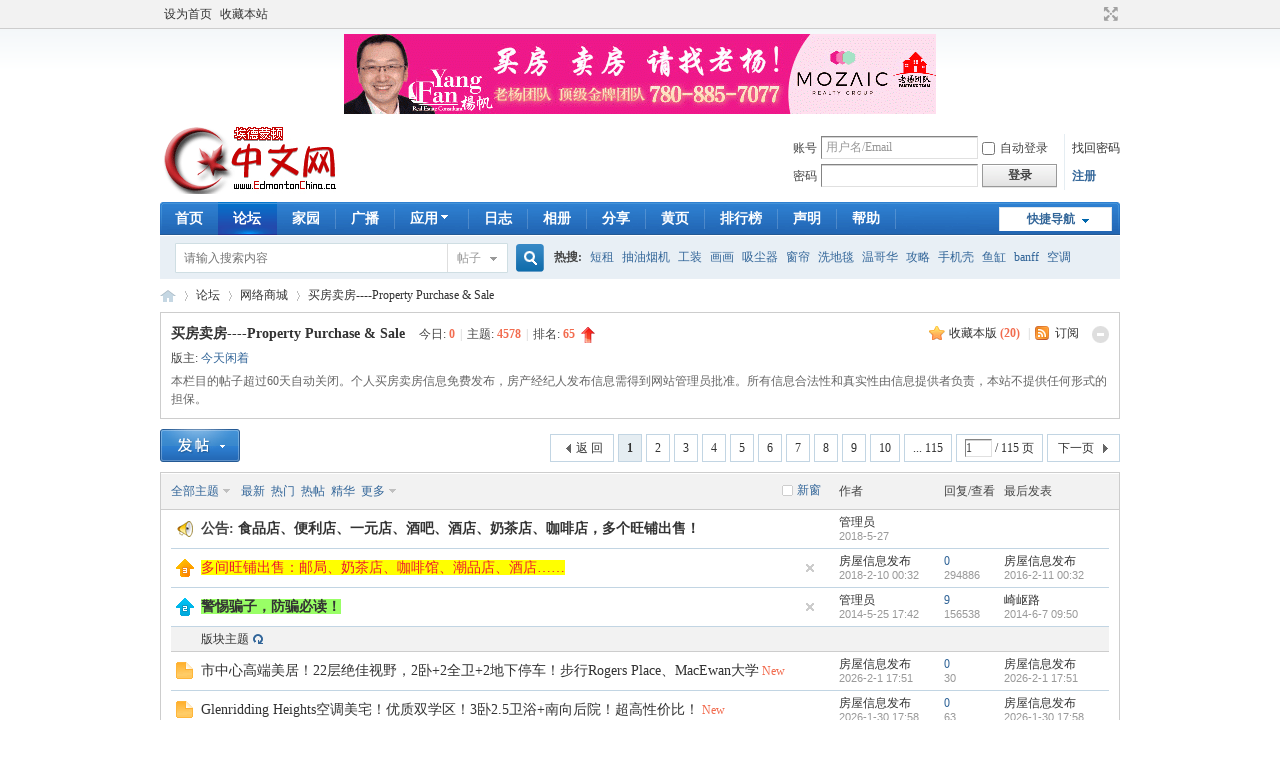

--- FILE ---
content_type: text/html; charset=gbk
request_url: http://edmontonchina.ca/forum.php?mod=forumdisplay&fid=73
body_size: 13057
content:
<!DOCTYPE html PUBLIC "-//W3C//DTD XHTML 1.0 Transitional//EN" "http://www.w3.org/TR/xhtml1/DTD/xhtml1-transitional.dtd">
<html xmlns="http://www.w3.org/1999/xhtml">
<head>
<meta http-equiv="Content-Type" content="text/html; charset=gbk" />
<title>买房卖房-Property Purchase & Sale,埃德蒙顿华人社区-Edmonton China,加拿大,埃德蒙顿,爱德蒙顿,爱民顿,艾德蒙顿,爱城华人,爱民屯,爱明顿,Edmonton,Chinese,Edmonton Chinese -  Powered by Discuz!</title>

<meta name="keywords" content="edmonton , rent , apartment , home , condo , house , sale , 埃德蒙顿,房屋 , Properties For Rent , real estate" />
<meta name="description" content="买房卖房-Property Purchase &amp; Sale,埃德蒙顿华人社区-Edmonton China,加拿大,埃德蒙顿,爱德蒙顿,爱民顿,艾德蒙顿,爱城华人,爱民屯,爱明顿,Edmonton,Chinese,Edmonton Chinese " />
<meta name="generator" content="Discuz! X3.4" />
<meta name="author" content="Discuz! Team and Comsenz UI Team" />
<meta name="copyright" content="2001-2021 Tencent Cloud." />
<meta name="MSSmartTagsPreventParsing" content="True" />
<meta http-equiv="MSThemeCompatible" content="Yes" />
<base href="http://edmontonchina.ca/" /><link rel="stylesheet" type="text/css" href="data/cache/style_1_common.css?R09" /><link rel="stylesheet" type="text/css" href="data/cache/style_1_forum_forumdisplay.css?R09" /><script type="text/javascript">var STYLEID = '1', STATICURL = 'static/', IMGDIR = 'static/image/common', VERHASH = 'R09', charset = 'gbk', discuz_uid = '0', cookiepre = 'iTxq_2132_', cookiedomain = '', cookiepath = '/', showusercard = '1', attackevasive = '0', disallowfloat = '', creditnotice = '1|威望|,4|鲜花|,5|鸡蛋|,6|财富|龙币,7|现金|加币,8|存款|金币', defaultstyle = '', REPORTURL = 'aHR0cDovL2VkbW9udG9uY2hpbmEuY2EvZm9ydW0ucGhwP21vZD1mb3J1bWRpc3BsYXkmZmlkPTcz', SITEURL = 'http://edmontonchina.ca/', JSPATH = 'static/js/', CSSPATH = 'data/cache/style_', DYNAMICURL = '';</script>
<script src="static/js/common.js?R09" type="text/javascript"></script>
<meta name="application-name" content="埃德蒙顿华人社区-Edmonton China" />
<meta name="msapplication-tooltip" content="埃德蒙顿华人社区-Edmonton China" />
<meta name="msapplication-task" content="name=门户;action-uri=http://edmontonchina.ca/portal.php;icon-uri=http://edmontonchina.ca/static/image/common/portal.ico" /><meta name="msapplication-task" content="name=论坛;action-uri=http://edmontonchina.ca/forum.php;icon-uri=http://edmontonchina.ca/static/image/common/bbs.ico" />
<meta name="msapplication-task" content="name=家园;action-uri=http://edmontonchina.ca/home.php;icon-uri=http://edmontonchina.ca/static/image/common/home.ico" /><link rel="archives" title="埃德蒙顿华人社区-Edmonton China" href="http://edmontonchina.ca/archiver/" />
<link rel="alternate" type="application/rss+xml" title="埃德蒙顿华人社区-Edmonton China - 买房卖房-Property Purchase & Sale,埃德蒙顿华人社区-Edmonton China,加拿大,埃德蒙顿,爱德蒙顿,爱民顿,艾德蒙顿,爱城华人,爱民屯,爱明顿,Edmonton,Chinese,Edmonton Chinese" href="http://edmontonchina.ca/forum.php?mod=rss&fid=73&amp;auth=0" />
<script src="static/js/forum.js?R09" type="text/javascript"></script>
</head>

<body id="nv_forum" class="pg_forumdisplay" onkeydown="if(event.keyCode==27) return false;">
<div id="append_parent"></div><div id="ajaxwaitid"></div>
<div id="toptb" class="cl">
<div class="wp">
<div class="z"><a href="javascript:;"  onclick="setHomepage('http://www.edmontonchina.ca/');">设为首页</a><a href="http://www.edmontonchina.ca/"  onclick="addFavorite(this.href, '埃德蒙顿华人社区-Edmonton China');return false;">收藏本站</a></div>
<div class="y">
<a id="switchblind" href="javascript:;" onclick="toggleBlind(this)" title="开启辅助访问" class="switchblind"></a>
<a href="javascript:;" id="switchwidth" onclick="widthauto(this)" title="切换到宽版" class="switchwidth">切换到宽版</a>
</div>
</div>
</div>

<div class="wp a_h"><a href="http://www.fanyangteam.com" target="_blank"><img src="http://web.edmontonchina.ca/pic/laoyang/592x80_banner.gif" border="0"></a></div><div id="hd">
<div class="wp">
<div class="hdc cl"><h2><a href="./" title="埃德蒙顿华人社区-Edmonton China"><img src="static/image/common/logo.png" alt="埃德蒙顿华人社区-Edmonton China" border="0" /></a></h2><script src="static/js/logging.js?R09" type="text/javascript"></script>
<form method="post" autocomplete="off" id="lsform" action="member.php?mod=logging&amp;action=login&amp;loginsubmit=yes&amp;infloat=yes&amp;lssubmit=yes" onsubmit="return lsSubmit();">
<div class="fastlg cl">
<span id="return_ls" style="display:none"></span>
<div class="y pns">
<table cellspacing="0" cellpadding="0">
<tr>
<td><label for="ls_username">账号</label></td>
<td><input type="text" name="username" id="ls_username" class="px vm xg1"  value="用户名/Email" onfocus="if(this.value == '用户名/Email'){this.value = '';this.className = 'px vm';}" onblur="if(this.value == ''){this.value = '用户名/Email';this.className = 'px vm xg1';}" tabindex="901" /></td>
<td class="fastlg_l"><label for="ls_cookietime"><input type="checkbox" name="cookietime" id="ls_cookietime" class="pc" value="2592000" tabindex="903" />自动登录</label></td>
<td>&nbsp;<a href="javascript:;" onclick="showWindow('login', 'member.php?mod=logging&action=login&viewlostpw=1')">找回密码</a></td>
</tr>
<tr>
<td><label for="ls_password">密码</label></td>
<td><input type="password" name="password" id="ls_password" class="px vm" autocomplete="off" tabindex="902" /></td>
<td class="fastlg_l"><button type="submit" class="pn vm" tabindex="904" style="width: 75px;"><em>登录</em></button></td>
<td>&nbsp;<a href="member.php?mod=reglster" class="xi2 xw1">注册</a></td>
</tr>
</table>
<input type="hidden" name="formhash" value="73a3eab9" />
<input type="hidden" name="quickforward" value="yes" />
<input type="hidden" name="handlekey" value="ls" />
</div>
</div>
</form>

</div>

<div id="nv">
<a href="javascript:;" id="qmenu" onmouseover="delayShow(this, function () {showMenu({'ctrlid':'qmenu','pos':'34!','ctrlclass':'a','duration':2});showForummenu(73);})">快捷导航</a>
<ul><li id="mn_Nd154" ><a href="/index.html" hidefocus="true"  >首页</a></li><li class="a" id="mn_forum" ><a href="forum.php" hidefocus="true" title="BBS"  >论坛<span>BBS</span></a></li><li id="mn_home" ><a href="home.php" hidefocus="true" title="Space"  >家园<span>Space</span></a></li><li id="mn_home_9" ><a href="home.php?mod=follow" hidefocus="true" title="Follow"  >广播<span>Follow</span></a></li><li id="mn_userapp" onmouseover="delayShow(this, function () {showMenu({'ctrlid':'mn_userapp','pos':'43!','ctrlclass':'a','duration':2});showUserApp();})"><a href="userapp.php" hidefocus="true" title="Manyou"  >应用<span>Manyou</span><b class="icon_down"></b></a></li><li id="mn_home_12" ><a href="home.php?mod=space&do=blog" hidefocus="true" title="Blog"  >日志<span>Blog</span></a></li><li id="mn_home_13" ><a href="home.php?mod=space&do=album" hidefocus="true" title="Album"  >相册<span>Album</span></a></li><li id="mn_home_14" ><a href="home.php?mod=space&do=share" hidefocus="true" title="Share"  >分享<span>Share</span></a></li><li id="mn_N3e36" ><a href="http://www.edmontonchina.org" hidefocus="true"  >黄页</a></li><li id="mn_N12a7" ><a href="misc.php?mod=ranklist" hidefocus="true" title="Ranklist"  >排行榜<span>Ranklist</span></a></li><li id="mn_N0af2" ><a href="http://www.edmontonchina.net/aboutus/law.htm" hidefocus="true"  >声明</a></li><li id="mn_N0a2c" ><a href="misc.php?mod=faq" hidefocus="true" title="Help"  >帮助<span>Help</span></a></li></ul>
</div>
<div class="p_pop h_pop" id="mn_userapp_menu" style="display: none"></div><div id="mu" class="cl">
</div><div id="scbar" class="scbar_narrow cl">
<form id="scbar_form" method="post" autocomplete="off" onsubmit="searchFocus($('scbar_txt'))" action="search.php?searchsubmit=yes" target="_blank">
<input type="hidden" name="mod" id="scbar_mod" value="search" />
<input type="hidden" name="formhash" value="73a3eab9" />
<input type="hidden" name="srchtype" value="title" />
<input type="hidden" name="srhfid" value="73" />
<input type="hidden" name="srhlocality" value="forum::forumdisplay" />
<table cellspacing="0" cellpadding="0">
<tr>
<td class="scbar_icon_td"></td>
<td class="scbar_txt_td"><input type="text" name="srchtxt" id="scbar_txt" value="请输入搜索内容" autocomplete="off" x-webkit-speech speech /></td>
<td class="scbar_type_td"><a href="javascript:;" id="scbar_type" class="xg1" onclick="showMenu(this.id)" hidefocus="true">搜索</a></td>
<td class="scbar_btn_td"><button type="submit" name="searchsubmit" id="scbar_btn" sc="1" class="pn pnc" value="true"><strong class="xi2">搜索</strong></button></td>
<td class="scbar_hot_td">
<div id="scbar_hot">
<strong class="xw1">热搜: </strong>

<a href="search.php?mod=forum&amp;srchtxt=%B6%CC%D7%E2&amp;formhash=73a3eab9&amp;searchsubmit=true&amp;source=hotsearch" target="_blank" class="xi2" sc="1">短租</a>



<a href="search.php?mod=forum&amp;srchtxt=%B3%E9%D3%CD%D1%CC%BB%FA&amp;formhash=73a3eab9&amp;searchsubmit=true&amp;source=hotsearch" target="_blank" class="xi2" sc="1">抽油烟机</a>



<a href="search.php?mod=forum&amp;srchtxt=%B9%A4%D7%B0&amp;formhash=73a3eab9&amp;searchsubmit=true&amp;source=hotsearch" target="_blank" class="xi2" sc="1">工装</a>



<a href="search.php?mod=forum&amp;srchtxt=%BB%AD%BB%AD&amp;formhash=73a3eab9&amp;searchsubmit=true&amp;source=hotsearch" target="_blank" class="xi2" sc="1">画画</a>



<a href="search.php?mod=forum&amp;srchtxt=%CE%FC%B3%BE%C6%F7&amp;formhash=73a3eab9&amp;searchsubmit=true&amp;source=hotsearch" target="_blank" class="xi2" sc="1">吸尘器</a>



<a href="search.php?mod=forum&amp;srchtxt=%B4%B0%C1%B1&amp;formhash=73a3eab9&amp;searchsubmit=true&amp;source=hotsearch" target="_blank" class="xi2" sc="1">窗帘</a>



<a href="search.php?mod=forum&amp;srchtxt=%CF%B4%B5%D8%CC%BA&amp;formhash=73a3eab9&amp;searchsubmit=true&amp;source=hotsearch" target="_blank" class="xi2" sc="1">洗地毯</a>



<a href="search.php?mod=forum&amp;srchtxt=%CE%C2%B8%E7%BB%AA&amp;formhash=73a3eab9&amp;searchsubmit=true&amp;source=hotsearch" target="_blank" class="xi2" sc="1">温哥华</a>



<a href="search.php?mod=forum&amp;srchtxt=%B9%A5%C2%D4&amp;formhash=73a3eab9&amp;searchsubmit=true&amp;source=hotsearch" target="_blank" class="xi2" sc="1">攻略</a>



<a href="search.php?mod=forum&amp;srchtxt=%CA%D6%BB%FA%BF%C7&amp;formhash=73a3eab9&amp;searchsubmit=true&amp;source=hotsearch" target="_blank" class="xi2" sc="1">手机壳</a>



<a href="search.php?mod=forum&amp;srchtxt=%D3%E3%B8%D7&amp;formhash=73a3eab9&amp;searchsubmit=true&amp;source=hotsearch" target="_blank" class="xi2" sc="1">鱼缸</a>



<a href="search.php?mod=forum&amp;srchtxt=banff&amp;formhash=73a3eab9&amp;searchsubmit=true&amp;source=hotsearch" target="_blank" class="xi2" sc="1">banff</a>



<a href="search.php?mod=forum&amp;srchtxt=%BF%D5%B5%F7&amp;formhash=73a3eab9&amp;searchsubmit=true&amp;source=hotsearch" target="_blank" class="xi2" sc="1">空调</a>



<a href="search.php?mod=forum&amp;srchtxt=%CA%D6%B9%A4%D4%ED&amp;formhash=73a3eab9&amp;searchsubmit=true&amp;source=hotsearch" target="_blank" class="xi2" sc="1">手工皂</a>



<a href="search.php?mod=forum&amp;srchtxt=%D5%DA%B9%E2&amp;formhash=73a3eab9&amp;searchsubmit=true&amp;source=hotsearch" target="_blank" class="xi2" sc="1">遮光</a>



<a href="search.php?mod=forum&amp;srchtxt=%D5%CA%C5%F1&amp;formhash=73a3eab9&amp;searchsubmit=true&amp;source=hotsearch" target="_blank" class="xi2" sc="1">帐篷</a>



<a href="search.php?mod=forum&amp;srchtxt=%B4%B2%CD%B7%B9%F1&amp;formhash=73a3eab9&amp;searchsubmit=true&amp;source=hotsearch" target="_blank" class="xi2" sc="1">床头柜</a>



<a href="search.php?mod=forum&amp;srchtxt=newton&amp;formhash=73a3eab9&amp;searchsubmit=true&amp;source=hotsearch" target="_blank" class="xi2" sc="1">newton</a>



<a href="search.php?mod=forum&amp;srchtxt=francais&amp;formhash=73a3eab9&amp;searchsubmit=true&amp;source=hotsearch" target="_blank" class="xi2" sc="1">francais</a>



<a href="search.php?mod=forum&amp;srchtxt=homestay&amp;formhash=73a3eab9&amp;searchsubmit=true&amp;source=hotsearch" target="_blank" class="xi2" sc="1">homestay</a>



<a href="search.php?mod=forum&amp;srchtxt=7%D4%C2&amp;formhash=73a3eab9&amp;searchsubmit=true&amp;source=hotsearch" target="_blank" class="xi2" sc="1">7月</a>

</div>
</td>
</tr>
</table>
</form>
</div>
<ul id="scbar_type_menu" class="p_pop" style="display: none;"><li><a href="javascript:;" rel="curforum" fid="73" >本版</a></li><li><a href="javascript:;" rel="forum" class="curtype">帖子</a></li><li><a href="javascript:;" rel="user">用户</a></li></ul>
<script type="text/javascript">
initSearchmenu('scbar', '');
</script>
</div>
</div>

<!--nimba_days no uid-->
<div id="wp" class="wp">
<style id="diy_style" type="text/css"></style>
<!--[diy=diynavtop]--><div id="diynavtop" class="area"></div><!--[/diy]-->
<div id="pt" class="bm cl">
<div class="z">
<a href="./" class="nvhm" title="首页">埃德蒙顿华人社区-Edmonton China</a><em>&raquo;</em><a href="forum.php">论坛</a> <em>&rsaquo;</em> <a href="forum.php?gid=69">网络商城</a><em>&rsaquo;</em> <a href="forum.php?mod=forumdisplay&fid=73">买房卖房----Property Purchase & Sale</a></div>
</div><div class="wp">
<!--[diy=diy1]--><div id="diy1" class="area"></div><!--[/diy]-->
</div>
<div class="boardnav">
<div id="ct" class="wp cl">

<div class="mn">
<div class="bm bml pbn">
<div class="bm_h cl">
<span class="o"><img id="forum_rules_73_img" src="static/image/common/collapsed_no.gif" title="收起/展开" alt="收起/展开" onclick="toggle_collapse('forum_rules_73')" /></span><span class="y">
<a href="home.php?mod=spacecp&amp;ac=favorite&amp;type=forum&amp;id=73&amp;handlekey=favoriteforum&amp;formhash=73a3eab9" id="a_favorite" class="fa_fav" onclick="showWindow(this.id, this.href, 'get', 0);">收藏本版 <strong class="xi1" id="number_favorite" >(<span id="number_favorite_num">20</span>)</strong></a>
<span class="pipe">|</span><a href="forum.php?mod=rss&amp;fid=73&amp;auth=0" class="fa_rss" target="_blank" title="RSS">订阅</a>
</span>
<h1 class="xs2">
<a href="forum.php?mod=forumdisplay&amp;fid=73">买房卖房----Property Purchase & Sale</a>
<span class="xs1 xw0 i">今日: <strong class="xi1">0</strong><span class="pipe">|</span>主题: <strong class="xi1">4578</strong><span class="pipe">|</span>排名: <strong class="xi1" title="上次排名:66">65</strong><b class="ico_increase">&nbsp;</b></span></h1>
</div>
<div class="bm_c cl pbn">
<div>版主: <span class="xi2"><a href="home.php?mod=space&username=%BD%F1%CC%EC%CF%D0%D7%C5" class="notabs" c="1">今天闲着</a></span></div><div id="forum_rules_73" style=";">
<div class="ptn xg2">本栏目的帖子超过60天自动关闭。个人买房卖房信息免费发布，房产经纪人发布信息需得到网站管理员批准。所有信息合法性和真实性由信息提供者负责，本站不提供任何形式的担保。</div>
</div>
</div>
</div>



<div class="drag">
<!--[diy=diy4]--><div id="diy4" class="area"></div><!--[/diy]-->
</div>




<div id="pgt" class="bm bw0 pgs cl">
<span id="fd_page_top"><div class="pg"><strong>1</strong><a href="forum.php?mod=forumdisplay&fid=73&amp;page=2">2</a><a href="forum.php?mod=forumdisplay&fid=73&amp;page=3">3</a><a href="forum.php?mod=forumdisplay&fid=73&amp;page=4">4</a><a href="forum.php?mod=forumdisplay&fid=73&amp;page=5">5</a><a href="forum.php?mod=forumdisplay&fid=73&amp;page=6">6</a><a href="forum.php?mod=forumdisplay&fid=73&amp;page=7">7</a><a href="forum.php?mod=forumdisplay&fid=73&amp;page=8">8</a><a href="forum.php?mod=forumdisplay&fid=73&amp;page=9">9</a><a href="forum.php?mod=forumdisplay&fid=73&amp;page=10">10</a><a href="forum.php?mod=forumdisplay&fid=73&amp;page=115" class="last">... 115</a><label><input type="text" name="custompage" class="px" size="2" title="输入页码，按回车快速跳转" value="1" onkeydown="if(event.keyCode==13) {window.location='forum.php?mod=forumdisplay&fid=73&amp;page='+this.value;; doane(event);}" /><span title="共 115 页"> / 115 页</span></label><a href="forum.php?mod=forumdisplay&fid=73&amp;page=2" class="nxt">下一页</a></div></span>
<span class="pgb y"  ><a href="forum.php">返&nbsp;回</a></span>
<a href="javascript:;" id="newspecial" onmouseover="$('newspecial').id = 'newspecialtmp';this.id = 'newspecial';showMenu({'ctrlid':this.id})" onclick="showWindow('newthread', 'forum.php?mod=post&action=newthread&fid=73')" title="发新帖"><img src="static/image/common/pn_post.png" alt="发新帖" /></a></div>
<div id="threadlist" class="tl bm bmw">
<div class="th">
<table cellspacing="0" cellpadding="0">
<tr>
<th colspan="2">
<div class="tf">
<span id="atarget" onclick="setatarget(1)" class="y" title="在新窗口中打开帖子">新窗</span>
<a id="filter_special" href="javascript:;" class="showmenu xi2" onclick="showMenu(this.id)">全部主题</a>&nbsp;						
<a href="forum.php?mod=forumdisplay&amp;fid=73&amp;filter=lastpost&amp;orderby=lastpost" class="xi2">最新</a>&nbsp;
<a href="forum.php?mod=forumdisplay&amp;fid=73&amp;filter=heat&amp;orderby=heats" class="xi2">热门</a>&nbsp;
<a href="forum.php?mod=forumdisplay&amp;fid=73&amp;filter=hot" class="xi2">热帖</a>&nbsp;
<a href="forum.php?mod=forumdisplay&amp;fid=73&amp;filter=digest&amp;digest=1" class="xi2">精华</a>&nbsp;
<a id="filter_dateline" href="javascript:;" class="showmenu xi2" onclick="showMenu(this.id)">更多</a>&nbsp;
<span id="clearstickthread" style="display: none;">
<span class="pipe">|</span>
<a href="javascript:;" onclick="clearStickThread()" class="xi2" title="显示置顶">显示置顶</a>
</span>
</div>
</th>
<td class="by">作者</td>
<td class="num">回复/查看</td>
<td class="by">最后发表</td>
</tr>
</table>
</div>
<div class="bm_c">
<script type="text/javascript">var lasttime = 1770033289;var listcolspan= '5';</script>
<div id="forumnew" style="display:none"></div>
<form method="post" autocomplete="off" name="moderate" id="moderate" action="forum.php?mod=topicadmin&amp;action=moderate&amp;fid=73&amp;infloat=yes&amp;nopost=yes">
<input type="hidden" name="formhash" value="73a3eab9" />
<input type="hidden" name="listextra" value="page%3D1" />
<table summary="forum_73" cellspacing="0" cellpadding="0" id="threadlisttableid">
<tbody>
<tr>
<td class="icn"><img src="static/image/common/ann_icon.gif" alt="公告" /></td>
<th><strong class="xst">公告: <a href="http://www.edmontonchina.net/forum.php?mod=viewthread&tid=805301" target="_blank">食品店、便利店、一元店、酒吧、酒店、奶茶店、咖啡店，多个旺铺出售！</a></strong></th>
<td class="by">
<cite><a href="home.php?mod=space&amp;uid=7279" c="1">管理员</a></cite>
<em>2018-5-27</em>
</td>
<td class="num">&nbsp;</td>
<td class="by">&nbsp;</td>
</tr>
</tbody>
<tbody id="stickthread_805301">
<tr>
<td class="icn">
<a href="forum.php?mod=viewthread&amp;tid=805301&amp;extra=page%3D1" title="全局置顶主题 - 新窗口打开" target="_blank">
<img src="static/image/common/pin_3.gif" alt="全局置顶" />
</a>
</td>
<th class="common">
<a href="javascript:;" id="content_805301" class="showcontent y" title="更多操作" onclick="CONTENT_TID='805301';CONTENT_ID='stickthread_805301';showMenu({'ctrlid':this.id,'menuid':'content_menu'})"></a>
<a href="javascript:void(0);" onclick="hideStickThread('805301')" class="closeprev y" title="隐藏置顶帖">隐藏置顶帖</a>
<a class="tdpre y" href="javascript:void(0);" onclick="previewThread('805301', 'stickthread_805301');">预览</a>
 <a href="forum.php?mod=viewthread&amp;tid=805301&amp;extra=page%3D1" style="color: #EE1B2E;background-color: #FFFF00;" onclick="atarget(this)" class="s xst">多间旺铺出售：邮局、奶茶店、咖啡馆、潮品店、酒店……</a>
</th>
<td class="by">
<cite>
<a href="home.php?mod=space&amp;uid=79811" c="1">房屋信息发布</a></cite>
<em><span>2018-2-10 00:32</span></em>
</td>
<td class="num"><a href="forum.php?mod=viewthread&amp;tid=805301&amp;extra=page%3D1" class="xi2">0</a><em>294886</em></td>
<td class="by">
<cite><a href="home.php?mod=space&username=%B7%BF%CE%DD%D0%C5%CF%A2%B7%A2%B2%BC" c="1">房屋信息发布</a></cite>
<em><a href="forum.php?mod=redirect&tid=805301&goto=lastpost#lastpost">2016-2-11 00:32</a></em>
</td>
</tr>
</tbody>
<tbody id="stickthread_627832">
<tr>
<td class="icn">
<a href="forum.php?mod=viewthread&amp;tid=627832&amp;extra=page%3D1" title="分类置顶主题 - 新窗口打开" target="_blank">
<img src="static/image/common/pin_2.gif" alt="分类置顶" />
</a>
</td>
<th class="common">
<a href="javascript:;" id="content_627832" class="showcontent y" title="更多操作" onclick="CONTENT_TID='627832';CONTENT_ID='stickthread_627832';showMenu({'ctrlid':this.id,'menuid':'content_menu'})"></a>
<a href="javascript:void(0);" onclick="hideStickThread('627832')" class="closeprev y" title="隐藏置顶帖">隐藏置顶帖</a>
<a class="tdpre y" href="javascript:void(0);" onclick="previewThread('627832', 'stickthread_627832');">预览</a>
 <a href="forum.php?mod=viewthread&amp;tid=627832&amp;extra=page%3D1" style="font-weight: bold;background-color: #99FF66;" onclick="atarget(this)" class="s xst">警惕骗子，防骗必读！</a>
</th>
<td class="by">
<cite>
<a href="home.php?mod=space&amp;uid=7279" c="1">管理员</a></cite>
<em><span>2014-5-25 17:42</span></em>
</td>
<td class="num"><a href="forum.php?mod=viewthread&amp;tid=627832&amp;extra=page%3D1" class="xi2">9</a><em>156538</em></td>
<td class="by">
<cite><a href="home.php?mod=space&username=%C6%E9%E1%AB%C2%B7" c="1">崎岖路</a></cite>
<em><a href="forum.php?mod=redirect&tid=627832&goto=lastpost#lastpost">2014-6-7 09:50</a></em>
</td>
</tr>
</tbody>
<tbody id="separatorline">
<tr class="ts">
<td>&nbsp;</td>
<th><a href="javascript:;" onclick="checkForumnew_btn('73')" title="查看更新" class="forumrefresh">版块主题</a></th><td>&nbsp;</td><td>&nbsp;</td><td>&nbsp;</td>
</tr>
</tbody>
<script type="text/javascript">hideStickThread();</script>
<tbody id="normalthread_890156">
<tr>
<td class="icn">
<a href="forum.php?mod=viewthread&amp;tid=890156&amp;extra=page%3D1" title="有新回复 - 新窗口打开" target="_blank">
<img src="static/image/common/folder_new.gif" />
</a>
</td>
<th class="new">
<a href="javascript:;" id="content_890156" class="showcontent y" title="更多操作" onclick="CONTENT_TID='890156';CONTENT_ID='normalthread_890156';showMenu({'ctrlid':this.id,'menuid':'content_menu'})"></a>
<a class="tdpre y" href="javascript:void(0);" onclick="previewThread('890156', 'normalthread_890156');">预览</a>
 <a href="forum.php?mod=viewthread&amp;tid=890156&amp;extra=page%3D1" onclick="atarget(this)" class="s xst">市中心高端美居！22层绝佳视野，2卧+2全卫+2地下停车！步行Rogers Place、MacEwan大学</a>
<a href="forum.php?mod=redirect&amp;tid=890156&amp;goto=lastpost#lastpost" class="xi1">New</a>
</th>
<td class="by">
<cite>
<a href="home.php?mod=space&amp;uid=79811" c="1">房屋信息发布</a></cite>
<em><span>2026-2-1 17:51</span></em>
</td>
<td class="num"><a href="forum.php?mod=viewthread&amp;tid=890156&amp;extra=page%3D1" class="xi2">0</a><em>30</em></td>
<td class="by">
<cite><a href="home.php?mod=space&username=%B7%BF%CE%DD%D0%C5%CF%A2%B7%A2%B2%BC" c="1">房屋信息发布</a></cite>
<em><a href="forum.php?mod=redirect&tid=890156&goto=lastpost#lastpost">2026-2-1 17:51</a></em>
</td>
</tr>
</tbody>
<tbody id="normalthread_890134">
<tr>
<td class="icn">
<a href="forum.php?mod=viewthread&amp;tid=890134&amp;extra=page%3D1" title="有新回复 - 新窗口打开" target="_blank">
<img src="static/image/common/folder_new.gif" />
</a>
</td>
<th class="new">
<a href="javascript:;" id="content_890134" class="showcontent y" title="更多操作" onclick="CONTENT_TID='890134';CONTENT_ID='normalthread_890134';showMenu({'ctrlid':this.id,'menuid':'content_menu'})"></a>
<a class="tdpre y" href="javascript:void(0);" onclick="previewThread('890134', 'normalthread_890134');">预览</a>
 <a href="forum.php?mod=viewthread&amp;tid=890134&amp;extra=page%3D1" onclick="atarget(this)" class="s xst">Glenridding Heights空调美宅！优质双学区！3卧2.5卫浴+南向后院！超高性价比！</a>
<a href="forum.php?mod=redirect&amp;tid=890134&amp;goto=lastpost#lastpost" class="xi1">New</a>
</th>
<td class="by">
<cite>
<a href="home.php?mod=space&amp;uid=79811" c="1">房屋信息发布</a></cite>
<em><span>2026-1-30 17:58</span></em>
</td>
<td class="num"><a href="forum.php?mod=viewthread&amp;tid=890134&amp;extra=page%3D1" class="xi2">0</a><em>63</em></td>
<td class="by">
<cite><a href="home.php?mod=space&username=%B7%BF%CE%DD%D0%C5%CF%A2%B7%A2%B2%BC" c="1">房屋信息发布</a></cite>
<em><a href="forum.php?mod=redirect&tid=890134&goto=lastpost#lastpost">2026-1-30 17:58</a></em>
</td>
</tr>
</tbody>
<tbody id="normalthread_890076">
<tr>
<td class="icn">
<a href="forum.php?mod=viewthread&amp;tid=890076&amp;extra=page%3D1" title="有新回复 - 新窗口打开" target="_blank">
<img src="static/image/common/folder_new.gif" />
</a>
</td>
<th class="new">
<a href="javascript:;" id="content_890076" class="showcontent y" title="更多操作" onclick="CONTENT_TID='890076';CONTENT_ID='normalthread_890076';showMenu({'ctrlid':this.id,'menuid':'content_menu'})"></a>
<a class="tdpre y" href="javascript:void(0);" onclick="previewThread('890076', 'normalthread_890076');">预览</a>
 <a href="forum.php?mod=viewthread&amp;tid=890076&amp;extra=page%3D1" onclick="atarget(this)" class="s xst">Rhatigan Ridge典雅美宅！超2500尺-5卧3卫+直达双车库，位置优越！</a>
<a href="forum.php?mod=redirect&amp;tid=890076&amp;goto=lastpost#lastpost" class="xi1">New</a>
</th>
<td class="by">
<cite>
<a href="home.php?mod=space&amp;uid=79811" c="1">房屋信息发布</a></cite>
<em><span>2026-1-27 02:16</span></em>
</td>
<td class="num"><a href="forum.php?mod=viewthread&amp;tid=890076&amp;extra=page%3D1" class="xi2">0</a><em>104</em></td>
<td class="by">
<cite><a href="home.php?mod=space&username=%B7%BF%CE%DD%D0%C5%CF%A2%B7%A2%B2%BC" c="1">房屋信息发布</a></cite>
<em><a href="forum.php?mod=redirect&tid=890076&goto=lastpost#lastpost">2026-1-27 02:16</a></em>
</td>
</tr>
</tbody>
<tbody id="normalthread_890022">
<tr>
<td class="icn">
<a href="forum.php?mod=viewthread&amp;tid=890022&amp;extra=page%3D1" title="有新回复 - 新窗口打开" target="_blank">
<img src="static/image/common/folder_new.gif" />
</a>
</td>
<th class="new">
<a href="javascript:;" id="content_890022" class="showcontent y" title="更多操作" onclick="CONTENT_TID='890022';CONTENT_ID='normalthread_890022';showMenu({'ctrlid':this.id,'menuid':'content_menu'})"></a>
<a class="tdpre y" href="javascript:void(0);" onclick="previewThread('890022', 'normalthread_890022');">预览</a>
 <a href="forum.php?mod=viewthread&amp;tid=890022&amp;extra=page%3D1" onclick="atarget(this)" class="s xst">King Edward Park优质美居！2卧2全卫+大阳台+套内洗衣+地下停车，位置优越！</a>
</th>
<td class="by">
<cite>
<a href="home.php?mod=space&amp;uid=79811" c="1">房屋信息发布</a></cite>
<em><span>2026-1-22 16:55</span></em>
</td>
<td class="num"><a href="forum.php?mod=viewthread&amp;tid=890022&amp;extra=page%3D1" class="xi2">0</a><em>99</em></td>
<td class="by">
<cite><a href="home.php?mod=space&username=%B7%BF%CE%DD%D0%C5%CF%A2%B7%A2%B2%BC" c="1">房屋信息发布</a></cite>
<em><a href="forum.php?mod=redirect&tid=890022&goto=lastpost#lastpost">2026-1-22 16:55</a></em>
</td>
</tr>
</tbody>
<tbody id="normalthread_889979">
<tr>
<td class="icn">
<a href="forum.php?mod=viewthread&amp;tid=889979&amp;extra=page%3D1" title="有新回复 - 新窗口打开" target="_blank">
<img src="static/image/common/folder_new.gif" />
</a>
</td>
<th class="new">
<a href="javascript:;" id="content_889979" class="showcontent y" title="更多操作" onclick="CONTENT_TID='889979';CONTENT_ID='normalthread_889979';showMenu({'ctrlid':this.id,'menuid':'content_menu'})"></a>
<a class="tdpre y" href="javascript:void(0);" onclick="previewThread('889979', 'normalthread_889979');">预览</a>
 <a href="forum.php?mod=viewthread&amp;tid=889979&amp;extra=page%3D1" onclick="atarget(this)" class="s xst">机会！成熟名区Parkdale转角大地+坚实平层！可开发多住宅单元，10分钟直达UA！</a>
</th>
<td class="by">
<cite>
<a href="home.php?mod=space&amp;uid=79811" c="1">房屋信息发布</a></cite>
<em><span>2026-1-19 17:52</span></em>
</td>
<td class="num"><a href="forum.php?mod=viewthread&amp;tid=889979&amp;extra=page%3D1" class="xi2">0</a><em>98</em></td>
<td class="by">
<cite><a href="home.php?mod=space&username=%B7%BF%CE%DD%D0%C5%CF%A2%B7%A2%B2%BC" c="1">房屋信息发布</a></cite>
<em><a href="forum.php?mod=redirect&tid=889979&goto=lastpost#lastpost">2026-1-19 17:52</a></em>
</td>
</tr>
</tbody>
<tbody id="normalthread_889946">
<tr>
<td class="icn">
<a href="forum.php?mod=viewthread&amp;tid=889946&amp;extra=page%3D1" title="有新回复 - 新窗口打开" target="_blank">
<img src="static/image/common/folder_new.gif" />
</a>
</td>
<th class="new">
<a href="javascript:;" id="content_889946" class="showcontent y" title="更多操作" onclick="CONTENT_TID='889946';CONTENT_ID='normalthread_889946';showMenu({'ctrlid':this.id,'menuid':'content_menu'})"></a>
<a class="tdpre y" href="javascript:void(0);" onclick="previewThread('889946', 'normalthread_889946');">预览</a>
 <a href="forum.php?mod=viewthread&amp;tid=889946&amp;extra=page%3D1" onclick="atarget(this)" class="s xst">MacTaggart Ridge优质美居！2卧+2全卫+套内洗衣+地下停车，步行学校，位置优越！</a>
</th>
<td class="by">
<cite>
<a href="home.php?mod=space&amp;uid=79811" c="1">房屋信息发布</a></cite>
<em><span>2026-1-16 17:56</span></em>
</td>
<td class="num"><a href="forum.php?mod=viewthread&amp;tid=889946&amp;extra=page%3D1" class="xi2">0</a><em>123</em></td>
<td class="by">
<cite><a href="home.php?mod=space&username=%B7%BF%CE%DD%D0%C5%CF%A2%B7%A2%B2%BC" c="1">房屋信息发布</a></cite>
<em><a href="forum.php?mod=redirect&tid=889946&goto=lastpost#lastpost">2026-1-16 17:56</a></em>
</td>
</tr>
</tbody>
<tbody id="normalthread_889907">
<tr>
<td class="icn">
<a href="forum.php?mod=viewthread&amp;tid=889907&amp;extra=page%3D1" title="有新回复 - 新窗口打开" target="_blank">
<img src="static/image/common/folder_new.gif" />
</a>
</td>
<th class="new">
<a href="javascript:;" id="content_889907" class="showcontent y" title="更多操作" onclick="CONTENT_TID='889907';CONTENT_ID='normalthread_889907';showMenu({'ctrlid':this.id,'menuid':'content_menu'})"></a>
<a class="tdpre y" href="javascript:void(0);" onclick="previewThread('889907', 'normalthread_889907');">预览</a>
 <a href="forum.php?mod=viewthread&amp;tid=889907&amp;extra=page%3D1" onclick="atarget(this)" class="s xst">仅售$9万！Queen Mary Park拍卖房！2卧+1全卫+套内洗衣，步行MacEwan大学！</a>
</th>
<td class="by">
<cite>
<a href="home.php?mod=space&amp;uid=79811" c="1">房屋信息发布</a></cite>
<em><span>2026-1-13 16:21</span></em>
</td>
<td class="num"><a href="forum.php?mod=viewthread&amp;tid=889907&amp;extra=page%3D1" class="xi2">0</a><em>132</em></td>
<td class="by">
<cite><a href="home.php?mod=space&username=%B7%BF%CE%DD%D0%C5%CF%A2%B7%A2%B2%BC" c="1">房屋信息发布</a></cite>
<em><a href="forum.php?mod=redirect&tid=889907&goto=lastpost#lastpost">2026-1-13 16:21</a></em>
</td>
</tr>
</tbody>
<tbody id="normalthread_889892">
<tr>
<td class="icn">
<a href="forum.php?mod=viewthread&amp;tid=889892&amp;extra=page%3D1" title="有新回复 - 新窗口打开" target="_blank">
<img src="static/image/common/folder_new.gif" />
</a>
</td>
<th class="new">
<a href="javascript:;" id="content_889892" class="showcontent y" title="更多操作" onclick="CONTENT_TID='889892';CONTENT_ID='normalthread_889892';showMenu({'ctrlid':this.id,'menuid':'content_menu'})"></a>
<a class="tdpre y" href="javascript:void(0);" onclick="previewThread('889892', 'normalthread_889892');">预览</a>
 <a href="forum.php?mod=viewthread&amp;tid=889892&amp;extra=page%3D1" onclick="atarget(this)" class="s xst">爱城Meadowlark Park优质美居！顶层超1100平尺，2卧2卫+地暖+地下停车，位置优越！</a>
<img src="static/image/filetype/image_s.gif" alt="attach_img" title="图片附件" align="absmiddle" />
</th>
<td class="by">
<cite>
<a href="home.php?mod=space&amp;uid=79811" c="1">房屋信息发布</a></cite>
<em><span>2026-1-12 18:02</span></em>
</td>
<td class="num"><a href="forum.php?mod=viewthread&amp;tid=889892&amp;extra=page%3D1" class="xi2">0</a><em>105</em></td>
<td class="by">
<cite><a href="home.php?mod=space&username=%B7%BF%CE%DD%D0%C5%CF%A2%B7%A2%B2%BC" c="1">房屋信息发布</a></cite>
<em><a href="forum.php?mod=redirect&tid=889892&goto=lastpost#lastpost">2026-1-12 18:02</a></em>
</td>
</tr>
</tbody>
<tbody id="normalthread_889891">
<tr>
<td class="icn">
<a href="forum.php?mod=viewthread&amp;tid=889891&amp;extra=page%3D1" title="有新回复 - 新窗口打开" target="_blank">
<img src="static/image/common/folder_new.gif" />
</a>
</td>
<th class="new">
<a href="javascript:;" id="content_889891" class="showcontent y" title="更多操作" onclick="CONTENT_TID='889891';CONTENT_ID='normalthread_889891';showMenu({'ctrlid':this.id,'menuid':'content_menu'})"></a>
<a class="tdpre y" href="javascript:void(0);" onclick="previewThread('889891', 'normalthread_889891');">预览</a>
 <a href="forum.php?mod=viewthread&amp;tid=889891&amp;extra=page%3D1" onclick="atarget(this)" class="s xst">Meadowlark Park之心典雅大平层！4卧2全卫，优质宽敞地块，超高性价比！</a>
</th>
<td class="by">
<cite>
<a href="home.php?mod=space&amp;uid=79811" c="1">房屋信息发布</a></cite>
<em><span>2026-1-12 17:24</span></em>
</td>
<td class="num"><a href="forum.php?mod=viewthread&amp;tid=889891&amp;extra=page%3D1" class="xi2">0</a><em>103</em></td>
<td class="by">
<cite><a href="home.php?mod=space&username=%B7%BF%CE%DD%D0%C5%CF%A2%B7%A2%B2%BC" c="1">房屋信息发布</a></cite>
<em><a href="forum.php?mod=redirect&tid=889891&goto=lastpost#lastpost">2026-1-12 17:24</a></em>
</td>
</tr>
</tbody>
<tbody id="normalthread_889846">
<tr>
<td class="icn">
<a href="forum.php?mod=viewthread&amp;tid=889846&amp;extra=page%3D1" title="有新回复 - 新窗口打开" target="_blank">
<img src="static/image/common/folder_new.gif" />
</a>
</td>
<th class="new">
<a href="javascript:;" id="content_889846" class="showcontent y" title="更多操作" onclick="CONTENT_TID='889846';CONTENT_ID='normalthread_889846';showMenu({'ctrlid':this.id,'menuid':'content_menu'})"></a>
<a class="tdpre y" href="javascript:void(0);" onclick="previewThread('889846', 'normalthread_889846');">预览</a>
 <a href="forum.php?mod=viewthread&amp;tid=889846&amp;extra=page%3D1" onclick="atarget(this)" class="s xst">Twin Brooks典雅美宅！近3400尺宜居空间，5卧+3.5卫浴，整装地下室，步行名校！</a>
</th>
<td class="by">
<cite>
<a href="home.php?mod=space&amp;uid=79811" c="1">房屋信息发布</a></cite>
<em><span>2026-1-8 18:48</span></em>
</td>
<td class="num"><a href="forum.php?mod=viewthread&amp;tid=889846&amp;extra=page%3D1" class="xi2">0</a><em>151</em></td>
<td class="by">
<cite><a href="home.php?mod=space&username=%B7%BF%CE%DD%D0%C5%CF%A2%B7%A2%B2%BC" c="1">房屋信息发布</a></cite>
<em><a href="forum.php?mod=redirect&tid=889846&goto=lastpost#lastpost">2026-1-8 18:48</a></em>
</td>
</tr>
</tbody>
<tbody id="normalthread_889842">
<tr>
<td class="icn">
<a href="forum.php?mod=viewthread&amp;tid=889842&amp;extra=page%3D1" title="有新回复 - 新窗口打开" target="_blank">
<img src="static/image/common/folder_new.gif" />
</a>
</td>
<th class="new">
<a href="javascript:;" id="content_889842" class="showcontent y" title="更多操作" onclick="CONTENT_TID='889842';CONTENT_ID='normalthread_889842';showMenu({'ctrlid':this.id,'menuid':'content_menu'})"></a>
<a class="tdpre y" href="javascript:void(0);" onclick="previewThread('889842', 'normalthread_889842');">预览</a>
 <a href="forum.php?mod=viewthread&amp;tid=889842&amp;extra=page%3D1" onclick="atarget(this)" class="s xst">专业清洁 move in/out</a>
</th>
<td class="by">
<cite>
<a href="home.php?mod=space&amp;uid=147795" c="1">Dacai87</a></cite>
<em><span>2026-1-8 13:15</span></em>
</td>
<td class="num"><a href="forum.php?mod=viewthread&amp;tid=889842&amp;extra=page%3D1" class="xi2">0</a><em>109</em></td>
<td class="by">
<cite><a href="home.php?mod=space&username=Dacai87" c="1">Dacai87</a></cite>
<em><a href="forum.php?mod=redirect&tid=889842&goto=lastpost#lastpost">2026-1-8 13:15</a></em>
</td>
</tr>
</tbody>
<tbody id="normalthread_889821">
<tr>
<td class="icn">
<a href="forum.php?mod=viewthread&amp;tid=889821&amp;extra=page%3D1" title="有新回复 - 新窗口打开" target="_blank">
<img src="static/image/common/folder_new.gif" />
</a>
</td>
<th class="new">
<a href="javascript:;" id="content_889821" class="showcontent y" title="更多操作" onclick="CONTENT_TID='889821';CONTENT_ID='normalthread_889821';showMenu({'ctrlid':this.id,'menuid':'content_menu'})"></a>
<a class="tdpre y" href="javascript:void(0);" onclick="previewThread('889821', 'normalthread_889821');">预览</a>
 <a href="forum.php?mod=viewthread&amp;tid=889821&amp;extra=page%3D1" style="font-weight: bold;color: #EE1B2E;background-color: #FFFF00;" onclick="atarget(this)" class="s xst">机会！UA之心著名中餐厅出兑！爱城大学区Garneau著名典藏高端餐厅诚意出让</a>
</th>
<td class="by">
<cite>
<a href="home.php?mod=space&amp;uid=79811" c="1">房屋信息发布</a></cite>
<em><span>2026-1-7 01:24</span></em>
</td>
<td class="num"><a href="forum.php?mod=viewthread&amp;tid=889821&amp;extra=page%3D1" class="xi2">0</a><em>121</em></td>
<td class="by">
<cite><a href="home.php?mod=space&username=%B7%BF%CE%DD%D0%C5%CF%A2%B7%A2%B2%BC" c="1">房屋信息发布</a></cite>
<em><a href="forum.php?mod=redirect&tid=889821&goto=lastpost#lastpost">2026-1-7 01:24</a></em>
</td>
</tr>
</tbody>
<tbody id="normalthread_889810">
<tr>
<td class="icn">
<a href="forum.php?mod=viewthread&amp;tid=889810&amp;extra=page%3D1" title="有新回复 - 新窗口打开" target="_blank">
<img src="static/image/common/folder_new.gif" />
</a>
</td>
<th class="new">
<a href="javascript:;" id="content_889810" class="showcontent y" title="更多操作" onclick="CONTENT_TID='889810';CONTENT_ID='normalthread_889810';showMenu({'ctrlid':this.id,'menuid':'content_menu'})"></a>
<a class="tdpre y" href="javascript:void(0);" onclick="previewThread('889810', 'normalthread_889810');">预览</a>
 <a href="forum.php?mod=viewthread&amp;tid=889810&amp;extra=page%3D1" onclick="atarget(this)" class="s xst">Keswick全新精致大双拼！优质建商倾心打造，3卧2.5卫浴+地下室独立出入！</a>
</th>
<td class="by">
<cite>
<a href="home.php?mod=space&amp;uid=79811" c="1">房屋信息发布</a></cite>
<em><span>2026-1-6 18:06</span></em>
</td>
<td class="num"><a href="forum.php?mod=viewthread&amp;tid=889810&amp;extra=page%3D1" class="xi2">0</a><em>123</em></td>
<td class="by">
<cite><a href="home.php?mod=space&username=%B7%BF%CE%DD%D0%C5%CF%A2%B7%A2%B2%BC" c="1">房屋信息发布</a></cite>
<em><a href="forum.php?mod=redirect&tid=889810&goto=lastpost#lastpost">2026-1-6 18:06</a></em>
</td>
</tr>
</tbody>
<tbody id="normalthread_889805">
<tr>
<td class="icn">
<a href="forum.php?mod=viewthread&amp;tid=889805&amp;extra=page%3D1" title="有新回复 - 新窗口打开" target="_blank">
<img src="static/image/common/folder_new.gif" />
</a>
</td>
<th class="new">
<a href="javascript:;" id="content_889805" class="showcontent y" title="更多操作" onclick="CONTENT_TID='889805';CONTENT_ID='normalthread_889805';showMenu({'ctrlid':this.id,'menuid':'content_menu'})"></a>
<a class="tdpre y" href="javascript:void(0);" onclick="previewThread('889805', 'normalthread_889805');">预览</a>
 <a href="forum.php?mod=viewthread&amp;tid=889805&amp;extra=page%3D1" onclick="atarget(this)" class="s xst">阿省南部Waterton Park附近 38间房带三室一厅住宅的Motel 转让</a>
</th>
<td class="by">
<cite>
<a href="home.php?mod=space&amp;uid=150860" c="1">MATT168</a></cite>
<em><span>2026-1-5 22:40</span></em>
</td>
<td class="num"><a href="forum.php?mod=viewthread&amp;tid=889805&amp;extra=page%3D1" class="xi2">0</a><em>115</em></td>
<td class="by">
<cite><a href="home.php?mod=space&username=MATT168" c="1">MATT168</a></cite>
<em><a href="forum.php?mod=redirect&tid=889805&goto=lastpost#lastpost">2026-1-5 22:40</a></em>
</td>
</tr>
</tbody>
<tbody id="normalthread_889796">
<tr>
<td class="icn">
<a href="forum.php?mod=viewthread&amp;tid=889796&amp;extra=page%3D1" title="有新回复 - 新窗口打开" target="_blank">
<img src="static/image/common/folder_new.gif" />
</a>
</td>
<th class="new">
<a href="javascript:;" id="content_889796" class="showcontent y" title="更多操作" onclick="CONTENT_TID='889796';CONTENT_ID='normalthread_889796';showMenu({'ctrlid':this.id,'menuid':'content_menu'})"></a>
<a class="tdpre y" href="javascript:void(0);" onclick="previewThread('889796', 'normalthread_889796');">预览</a>
 <a href="forum.php?mod=viewthread&amp;tid=889796&amp;extra=page%3D1" onclick="atarget(this)" class="s xst">埃德蒙顿Royal Gardens 宜居公寓！2卧+1全卫+套内洗衣+地下暖库停车！步行多所名校！</a>
</th>
<td class="by">
<cite>
<a href="home.php?mod=space&amp;uid=79811" c="1">房屋信息发布</a></cite>
<em><span>2026-1-5 18:30</span></em>
</td>
<td class="num"><a href="forum.php?mod=viewthread&amp;tid=889796&amp;extra=page%3D1" class="xi2">0</a><em>113</em></td>
<td class="by">
<cite><a href="home.php?mod=space&username=%B7%BF%CE%DD%D0%C5%CF%A2%B7%A2%B2%BC" c="1">房屋信息发布</a></cite>
<em><a href="forum.php?mod=redirect&tid=889796&goto=lastpost#lastpost">2026-1-5 18:30</a></em>
</td>
</tr>
</tbody>
<tbody id="normalthread_889777">
<tr>
<td class="icn">
<a href="forum.php?mod=viewthread&amp;tid=889777&amp;extra=page%3D1" title="有新回复 - 新窗口打开" target="_blank">
<img src="static/image/common/folder_new.gif" />
</a>
</td>
<th class="new">
<a href="javascript:;" id="content_889777" class="showcontent y" title="更多操作" onclick="CONTENT_TID='889777';CONTENT_ID='normalthread_889777';showMenu({'ctrlid':this.id,'menuid':'content_menu'})"></a>
<a class="tdpre y" href="javascript:void(0);" onclick="previewThread('889777', 'normalthread_889777');">预览</a>
 <a href="forum.php?mod=viewthread&amp;tid=889777&amp;extra=page%3D1" onclick="atarget(this)" class="s xst">8卧+3卫！仅售$43.9万！海量升级，地下室独立出入！现金牛房、机不可失！</a>
</th>
<td class="by">
<cite>
<a href="home.php?mod=space&amp;uid=79811" c="1">房屋信息发布</a></cite>
<em><span>2026-1-3 18:43</span></em>
</td>
<td class="num"><a href="forum.php?mod=viewthread&amp;tid=889777&amp;extra=page%3D1" class="xi2">0</a><em>151</em></td>
<td class="by">
<cite><a href="home.php?mod=space&username=%B7%BF%CE%DD%D0%C5%CF%A2%B7%A2%B2%BC" c="1">房屋信息发布</a></cite>
<em><a href="forum.php?mod=redirect&tid=889777&goto=lastpost#lastpost">2026-1-3 18:43</a></em>
</td>
</tr>
</tbody>
<tbody id="normalthread_889355">
<tr>
<td class="icn">
<a href="forum.php?mod=viewthread&amp;tid=889355&amp;extra=page%3D1" title="有新回复 - 新窗口打开" target="_blank">
<img src="static/image/common/folder_new.gif" />
</a>
</td>
<th class="new">
<a href="javascript:;" id="content_889355" class="showcontent y" title="更多操作" onclick="CONTENT_TID='889355';CONTENT_ID='normalthread_889355';showMenu({'ctrlid':this.id,'menuid':'content_menu'})"></a>
<a class="tdpre y" href="javascript:void(0);" onclick="previewThread('889355', 'normalthread_889355');">预览</a>
 <a href="forum.php?mod=viewthread&amp;tid=889355&amp;extra=page%3D1" onclick="atarget(this)" class="s xst">Glenridding Heights优质美宅！3卧2.5卫浴，时尚节能、海量升级！</a>
</th>
<td class="by">
<cite>
<a href="home.php?mod=space&amp;uid=79811" c="1">房屋信息发布</a></cite>
<em><span>2025-11-28 17:28</span></em>
</td>
<td class="num"><a href="forum.php?mod=viewthread&amp;tid=889355&amp;extra=page%3D1" class="xi2">0</a><em>280</em></td>
<td class="by">
<cite><a href="home.php?mod=space&username=%B7%BF%CE%DD%D0%C5%CF%A2%B7%A2%B2%BC" c="1">房屋信息发布</a></cite>
<em><a href="forum.php?mod=redirect&tid=889355&goto=lastpost#lastpost">2025-11-28 17:28</a></em>
</td>
</tr>
</tbody>
<tbody id="normalthread_889300">
<tr>
<td class="icn">
<a href="forum.php?mod=viewthread&amp;tid=889300&amp;extra=page%3D1" title="有新回复 - 新窗口打开" target="_blank">
<img src="static/image/common/folder_new.gif" />
</a>
</td>
<th class="new">
<a href="javascript:;" id="content_889300" class="showcontent y" title="更多操作" onclick="CONTENT_TID='889300';CONTENT_ID='normalthread_889300';showMenu({'ctrlid':this.id,'menuid':'content_menu'})"></a>
<a class="tdpre y" href="javascript:void(0);" onclick="previewThread('889300', 'normalthread_889300');">预览</a>
 <a href="forum.php?mod=viewthread&amp;tid=889300&amp;extra=page%3D1" onclick="atarget(this)" class="s xst">Heritage Landing优质美居！2卧+2全卫浴+南向大阳台+套内洗衣，步行公车站、未来LRT！</a>
</th>
<td class="by">
<cite>
<a href="home.php?mod=space&amp;uid=79811" c="1">房屋信息发布</a></cite>
<em><span>2025-11-23 17:18</span></em>
</td>
<td class="num"><a href="forum.php?mod=viewthread&amp;tid=889300&amp;extra=page%3D1" class="xi2">0</a><em>236</em></td>
<td class="by">
<cite><a href="home.php?mod=space&username=%B7%BF%CE%DD%D0%C5%CF%A2%B7%A2%B2%BC" c="1">房屋信息发布</a></cite>
<em><a href="forum.php?mod=redirect&tid=889300&goto=lastpost#lastpost">2025-11-23 17:18</a></em>
</td>
</tr>
</tbody>
<tbody id="normalthread_889206">
<tr>
<td class="icn">
<a href="forum.php?mod=viewthread&amp;tid=889206&amp;extra=page%3D1" title="有新回复 - 新窗口打开" target="_blank">
<img src="static/image/common/folder_new.gif" />
</a>
</td>
<th class="new">
<a href="javascript:;" id="content_889206" class="showcontent y" title="更多操作" onclick="CONTENT_TID='889206';CONTENT_ID='normalthread_889206';showMenu({'ctrlid':this.id,'menuid':'content_menu'})"></a>
<a class="tdpre y" href="javascript:void(0);" onclick="previewThread('889206', 'normalthread_889206');">预览</a>
 <a href="forum.php?mod=viewthread&amp;tid=889206&amp;extra=page%3D1" onclick="atarget(this)" class="s xst">Rapperswill优质华府！俯瞰静谧池塘，缓步学校，时尚宜居！</a>
</th>
<td class="by">
<cite>
<a href="home.php?mod=space&amp;uid=79811" c="1">房屋信息发布</a></cite>
<em><span>2025-11-17 03:58</span></em>
</td>
<td class="num"><a href="forum.php?mod=viewthread&amp;tid=889206&amp;extra=page%3D1" class="xi2">0</a><em>301</em></td>
<td class="by">
<cite><a href="home.php?mod=space&username=%B7%BF%CE%DD%D0%C5%CF%A2%B7%A2%B2%BC" c="1">房屋信息发布</a></cite>
<em><a href="forum.php?mod=redirect&tid=889206&goto=lastpost#lastpost">2025-11-17 03:58</a></em>
</td>
</tr>
</tbody>
<tbody id="normalthread_889204">
<tr>
<td class="icn">
<a href="forum.php?mod=viewthread&amp;tid=889204&amp;extra=page%3D1" title="有新回复 - 新窗口打开" target="_blank">
<img src="static/image/common/folder_new.gif" />
</a>
</td>
<th class="new">
<a href="javascript:;" id="content_889204" class="showcontent y" title="更多操作" onclick="CONTENT_TID='889204';CONTENT_ID='normalthread_889204';showMenu({'ctrlid':this.id,'menuid':'content_menu'})"></a>
<a class="tdpre y" href="javascript:void(0);" onclick="previewThread('889204', 'normalthread_889204');">预览</a>
 <a href="forum.php?mod=viewthread&amp;tid=889204&amp;extra=page%3D1" onclick="atarget(this)" class="s xst">Eaux Claires宽敞美居！2卧2全卫+私家大阳台！优雅便利，海量升级！</a>
</th>
<td class="by">
<cite>
<a href="home.php?mod=space&amp;uid=79811" c="1">房屋信息发布</a></cite>
<em><span>2025-11-17 03:10</span></em>
</td>
<td class="num"><a href="forum.php?mod=viewthread&amp;tid=889204&amp;extra=page%3D1" class="xi2">0</a><em>286</em></td>
<td class="by">
<cite><a href="home.php?mod=space&username=%B7%BF%CE%DD%D0%C5%CF%A2%B7%A2%B2%BC" c="1">房屋信息发布</a></cite>
<em><a href="forum.php?mod=redirect&tid=889204&goto=lastpost#lastpost">2025-11-17 03:10</a></em>
</td>
</tr>
</tbody>
<tbody id="normalthread_888999">
<tr>
<td class="icn">
<a href="forum.php?mod=viewthread&amp;tid=888999&amp;extra=page%3D1" title="有新回复 - 新窗口打开" target="_blank">
<img src="static/image/common/folder_new.gif" />
</a>
</td>
<th class="new">
<a href="javascript:;" id="content_888999" class="showcontent y" title="更多操作" onclick="CONTENT_TID='888999';CONTENT_ID='normalthread_888999';showMenu({'ctrlid':this.id,'menuid':'content_menu'})"></a>
<a class="tdpre y" href="javascript:void(0);" onclick="previewThread('888999', 'normalthread_888999');">预览</a>
 <a href="forum.php?mod=viewthread&amp;tid=888999&amp;extra=page%3D1" onclick="atarget(this)" class="s xst">按摩治疗</a>
</th>
<td class="by">
<cite>
<a href="home.php?mod=space&amp;uid=249334" c="1">张姐注册按摩师</a></cite>
<em><span>2025-11-3 21:46</span></em>
</td>
<td class="num"><a href="forum.php?mod=viewthread&amp;tid=888999&amp;extra=page%3D1" class="xi2">0</a><em>261</em></td>
<td class="by">
<cite><a href="home.php?mod=space&username=%D5%C5%BD%E3%D7%A2%B2%E1%B0%B4%C4%A6%CA%A6" c="1">张姐注册按摩师</a></cite>
<em><a href="forum.php?mod=redirect&tid=888999&goto=lastpost#lastpost">2025-11-3 21:46</a></em>
</td>
</tr>
</tbody>
<tbody id="normalthread_888943">
<tr>
<td class="icn">
<a href="forum.php?mod=viewthread&amp;tid=888943&amp;extra=page%3D1" title="有新回复 - 新窗口打开" target="_blank">
<img src="static/image/common/folder_new.gif" />
</a>
</td>
<th class="new">
<a href="javascript:;" id="content_888943" class="showcontent y" title="更多操作" onclick="CONTENT_TID='888943';CONTENT_ID='normalthread_888943';showMenu({'ctrlid':this.id,'menuid':'content_menu'})"></a>
<a class="tdpre y" href="javascript:void(0);" onclick="previewThread('888943', 'normalthread_888943');">预览</a>
 <a href="forum.php?mod=viewthread&amp;tid=888943&amp;extra=page%3D1" onclick="atarget(this)" class="s xst">机会！高品质全新钥匙圈美宅！4卧3.5卫浴，地下室独立出入，海量升级！</a>
</th>
<td class="by">
<cite>
<a href="home.php?mod=space&amp;uid=79811" c="1">房屋信息发布</a></cite>
<em><span>2025-10-31 21:11</span></em>
</td>
<td class="num"><a href="forum.php?mod=viewthread&amp;tid=888943&amp;extra=page%3D1" class="xi2">0</a><em>349</em></td>
<td class="by">
<cite><a href="home.php?mod=space&username=%B7%BF%CE%DD%D0%C5%CF%A2%B7%A2%B2%BC" c="1">房屋信息发布</a></cite>
<em><a href="forum.php?mod=redirect&tid=888943&goto=lastpost#lastpost">2025-10-31 21:11</a></em>
</td>
</tr>
</tbody>
<tbody id="normalthread_888939">
<tr>
<td class="icn">
<a href="forum.php?mod=viewthread&amp;tid=888939&amp;extra=page%3D1" title="有新回复 - 新窗口打开" target="_blank">
<img src="static/image/common/folder_new.gif" />
</a>
</td>
<th class="new">
<a href="javascript:;" id="content_888939" class="showcontent y" title="更多操作" onclick="CONTENT_TID='888939';CONTENT_ID='normalthread_888939';showMenu({'ctrlid':this.id,'menuid':'content_menu'})"></a>
<a class="tdpre y" href="javascript:void(0);" onclick="previewThread('888939', 'normalthread_888939');">预览</a>
 <a href="forum.php?mod=viewthread&amp;tid=888939&amp;extra=page%3D1" onclick="atarget(this)" class="s xst">River's Edge绝美新宅！安居静逸钥匙圈，3卧2.5卫浴，海量升级、寸寸精致！</a>
<img src="static/image/filetype/image_s.gif" alt="attach_img" title="图片附件" align="absmiddle" />
</th>
<td class="by">
<cite>
<a href="home.php?mod=space&amp;uid=79811" c="1">房屋信息发布</a></cite>
<em><span>2025-10-31 20:19</span></em>
</td>
<td class="num"><a href="forum.php?mod=viewthread&amp;tid=888939&amp;extra=page%3D1" class="xi2">0</a><em>297</em></td>
<td class="by">
<cite><a href="home.php?mod=space&username=%B7%BF%CE%DD%D0%C5%CF%A2%B7%A2%B2%BC" c="1">房屋信息发布</a></cite>
<em><a href="forum.php?mod=redirect&tid=888939&goto=lastpost#lastpost">2025-10-31 20:19</a></em>
</td>
</tr>
</tbody>
<tbody id="normalthread_888937">
<tr>
<td class="icn">
<a href="forum.php?mod=viewthread&amp;tid=888937&amp;extra=page%3D1" title="有新回复 - 新窗口打开" target="_blank">
<img src="static/image/common/folder_new.gif" />
</a>
</td>
<th class="new">
<a href="javascript:;" id="content_888937" class="showcontent y" title="更多操作" onclick="CONTENT_TID='888937';CONTENT_ID='normalthread_888937';showMenu({'ctrlid':this.id,'menuid':'content_menu'})"></a>
<a class="tdpre y" href="javascript:void(0);" onclick="previewThread('888937', 'normalthread_888937');">预览</a>
 <a href="forum.php?mod=viewthread&amp;tid=888937&amp;extra=page%3D1" onclick="atarget(this)" class="s xst">The Uplands优质美宅！3卧2.5卫转角旺地+直达加长双车库，地下室独立出入！</a>
</th>
<td class="by">
<cite>
<a href="home.php?mod=space&amp;uid=79811" c="1">房屋信息发布</a></cite>
<em><span>2025-10-31 19:55</span></em>
</td>
<td class="num"><a href="forum.php?mod=viewthread&amp;tid=888937&amp;extra=page%3D1" class="xi2">0</a><em>288</em></td>
<td class="by">
<cite><a href="home.php?mod=space&username=%B7%BF%CE%DD%D0%C5%CF%A2%B7%A2%B2%BC" c="1">房屋信息发布</a></cite>
<em><a href="forum.php?mod=redirect&tid=888937&goto=lastpost#lastpost">2025-10-31 19:55</a></em>
</td>
</tr>
</tbody>
<tbody id="normalthread_888914">
<tr>
<td class="icn">
<a href="forum.php?mod=viewthread&amp;tid=888914&amp;extra=page%3D1" title="有新回复 - 新窗口打开" target="_blank">
<img src="static/image/common/folder_new.gif" />
</a>
</td>
<th class="new">
<a href="javascript:;" id="content_888914" class="showcontent y" title="更多操作" onclick="CONTENT_TID='888914';CONTENT_ID='normalthread_888914';showMenu({'ctrlid':this.id,'menuid':'content_menu'})"></a>
<a class="tdpre y" href="javascript:void(0);" onclick="previewThread('888914', 'normalthread_888914');">预览</a>
 <a href="forum.php?mod=viewthread&amp;tid=888914&amp;extra=page%3D1" onclick="atarget(this)" class="s xst">家居清洁服务</a>
</th>
<td class="by">
<cite>
<a href="home.php?mod=space&amp;uid=154155" c="1">lanlan3388</a></cite>
<em><span>2025-10-30 12:59</span></em>
</td>
<td class="num"><a href="forum.php?mod=viewthread&amp;tid=888914&amp;extra=page%3D1" class="xi2">0</a><em>289</em></td>
<td class="by">
<cite><a href="home.php?mod=space&username=lanlan3388" c="1">lanlan3388</a></cite>
<em><a href="forum.php?mod=redirect&tid=888914&goto=lastpost#lastpost">2025-10-30 12:59</a></em>
</td>
</tr>
</tbody>
<tbody id="normalthread_888793">
<tr>
<td class="icn">
<a href="forum.php?mod=viewthread&amp;tid=888793&amp;extra=page%3D1" title="有新回复 - 新窗口打开" target="_blank">
<img src="static/image/common/folder_new.gif" />
</a>
</td>
<th class="new">
<a href="javascript:;" id="content_888793" class="showcontent y" title="更多操作" onclick="CONTENT_TID='888793';CONTENT_ID='normalthread_888793';showMenu({'ctrlid':this.id,'menuid':'content_menu'})"></a>
<a class="tdpre y" href="javascript:void(0);" onclick="previewThread('888793', 'normalthread_888793');">预览</a>
 <a href="forum.php?mod=viewthread&amp;tid=888793&amp;extra=page%3D1" onclick="atarget(this)" class="s xst">Rutherford优质排屋！步行直达K-9名校，精致温馨，明丽舒适！</a>
<img src="static/image/filetype/image_s.gif" alt="attach_img" title="图片附件" align="absmiddle" />
</th>
<td class="by">
<cite>
<a href="home.php?mod=space&amp;uid=79811" c="1">房屋信息发布</a></cite>
<em><span>2025-10-21 20:00</span></em>
</td>
<td class="num"><a href="forum.php?mod=viewthread&amp;tid=888793&amp;extra=page%3D1" class="xi2">0</a><em>318</em></td>
<td class="by">
<cite><a href="home.php?mod=space&username=%B7%BF%CE%DD%D0%C5%CF%A2%B7%A2%B2%BC" c="1">房屋信息发布</a></cite>
<em><a href="forum.php?mod=redirect&tid=888793&goto=lastpost#lastpost">2025-10-21 20:00</a></em>
</td>
</tr>
</tbody>
<tbody id="normalthread_888792">
<tr>
<td class="icn">
<a href="forum.php?mod=viewthread&amp;tid=888792&amp;extra=page%3D1" title="有新回复 - 新窗口打开" target="_blank">
<img src="static/image/common/folder_new.gif" />
</a>
</td>
<th class="new">
<a href="javascript:;" id="content_888792" class="showcontent y" title="更多操作" onclick="CONTENT_TID='888792';CONTENT_ID='normalthread_888792';showMenu({'ctrlid':this.id,'menuid':'content_menu'})"></a>
<a class="tdpre y" href="javascript:void(0);" onclick="previewThread('888792', 'normalthread_888792');">预览</a>
 <a href="forum.php?mod=viewthread&amp;tid=888792&amp;extra=page%3D1" onclick="atarget(this)" class="s xst">Terwillegar Towne之心美宅！超1700尺+整装地下室+海量升级！</a>
</th>
<td class="by">
<cite>
<a href="home.php?mod=space&amp;uid=79811" c="1">房屋信息发布</a></cite>
<em><span>2025-10-21 19:35</span></em>
</td>
<td class="num"><a href="forum.php?mod=viewthread&amp;tid=888792&amp;extra=page%3D1" class="xi2">0</a><em>315</em></td>
<td class="by">
<cite><a href="home.php?mod=space&username=%B7%BF%CE%DD%D0%C5%CF%A2%B7%A2%B2%BC" c="1">房屋信息发布</a></cite>
<em><a href="forum.php?mod=redirect&tid=888792&goto=lastpost#lastpost">2025-10-21 19:35</a></em>
</td>
</tr>
</tbody>
<tbody id="normalthread_888788">
<tr>
<td class="icn">
<a href="forum.php?mod=viewthread&amp;tid=888788&amp;extra=page%3D1" title="有新回复 - 新窗口打开" target="_blank">
<img src="static/image/common/folder_new.gif" />
</a>
</td>
<th class="new">
<a href="javascript:;" id="content_888788" class="showcontent y" title="更多操作" onclick="CONTENT_TID='888788';CONTENT_ID='normalthread_888788';showMenu({'ctrlid':this.id,'menuid':'content_menu'})"></a>
<a class="tdpre y" href="javascript:void(0);" onclick="previewThread('888788', 'normalthread_888788');">预览</a>
 <a href="forum.php?mod=viewthread&amp;tid=888788&amp;extra=page%3D1" onclick="atarget(this)" class="s xst">Grandview Heights时尚华府！5卧3.5卫浴，整装地下室独立出入，寸寸精致！</a>
<img src="static/image/filetype/image_s.gif" alt="attach_img" title="图片附件" align="absmiddle" />
</th>
<td class="by">
<cite>
<a href="home.php?mod=space&amp;uid=79811" c="1">房屋信息发布</a></cite>
<em><span>2025-10-21 19:03</span></em>
</td>
<td class="num"><a href="forum.php?mod=viewthread&amp;tid=888788&amp;extra=page%3D1" class="xi2">0</a><em>324</em></td>
<td class="by">
<cite><a href="home.php?mod=space&username=%B7%BF%CE%DD%D0%C5%CF%A2%B7%A2%B2%BC" c="1">房屋信息发布</a></cite>
<em><a href="forum.php?mod=redirect&tid=888788&goto=lastpost#lastpost">2025-10-21 19:03</a></em>
</td>
</tr>
</tbody>
<tbody id="normalthread_888683">
<tr>
<td class="icn">
<a href="forum.php?mod=viewthread&amp;tid=888683&amp;extra=page%3D1" title="有新回复 - 新窗口打开" target="_blank">
<img src="static/image/common/folder_new.gif" />
</a>
</td>
<th class="new">
<a href="javascript:;" id="content_888683" class="showcontent y" title="更多操作" onclick="CONTENT_TID='888683';CONTENT_ID='normalthread_888683';showMenu({'ctrlid':this.id,'menuid':'content_menu'})"></a>
<a class="tdpre y" href="javascript:void(0);" onclick="previewThread('888683', 'normalthread_888683');">预览</a>
 <a href="forum.php?mod=viewthread&amp;tid=888683&amp;extra=page%3D1" onclick="atarget(this)" class="s xst">Keswick Landing优质美宅！6卧4卫，合法地下室套房！位置优越，海量智能升级！</a>
</th>
<td class="by">
<cite>
<a href="home.php?mod=space&amp;uid=79811" c="1">房屋信息发布</a></cite>
<em><span>2025-10-13 19:01</span></em>
</td>
<td class="num"><a href="forum.php?mod=viewthread&amp;tid=888683&amp;extra=page%3D1" class="xi2">0</a><em>328</em></td>
<td class="by">
<cite><a href="home.php?mod=space&username=%B7%BF%CE%DD%D0%C5%CF%A2%B7%A2%B2%BC" c="1">房屋信息发布</a></cite>
<em><a href="forum.php?mod=redirect&tid=888683&goto=lastpost#lastpost">2025-10-13 19:01</a></em>
</td>
</tr>
</tbody>
<tbody id="normalthread_888659">
<tr>
<td class="icn">
<a href="forum.php?mod=viewthread&amp;tid=888659&amp;extra=page%3D1" title="有新回复 - 新窗口打开" target="_blank">
<img src="static/image/common/folder_new.gif" />
</a>
</td>
<th class="new">
<a href="javascript:;" id="content_888659" class="showcontent y" title="更多操作" onclick="CONTENT_TID='888659';CONTENT_ID='normalthread_888659';showMenu({'ctrlid':this.id,'menuid':'content_menu'})"></a>
<a class="tdpre y" href="javascript:void(0);" onclick="previewThread('888659', 'normalthread_888659');">预览</a>
 <a href="forum.php?mod=viewthread&amp;tid=888659&amp;extra=page%3D1" onclick="atarget(this)" class="s xst">现金流！临近MacEwan和市中心，50x150尺超值旺地！3卧平层+RV停车！</a>
</th>
<td class="by">
<cite>
<a href="home.php?mod=space&amp;uid=79811" c="1">房屋信息发布</a></cite>
<em><span>2025-10-11 18:47</span></em>
</td>
<td class="num"><a href="forum.php?mod=viewthread&amp;tid=888659&amp;extra=page%3D1" class="xi2">0</a><em>335</em></td>
<td class="by">
<cite><a href="home.php?mod=space&username=%B7%BF%CE%DD%D0%C5%CF%A2%B7%A2%B2%BC" c="1">房屋信息发布</a></cite>
<em><a href="forum.php?mod=redirect&tid=888659&goto=lastpost#lastpost">2025-10-11 18:47</a></em>
</td>
</tr>
</tbody>
<tbody id="normalthread_888598">
<tr>
<td class="icn">
<a href="forum.php?mod=viewthread&amp;tid=888598&amp;extra=page%3D1" title="有新回复 - 新窗口打开" target="_blank">
<img src="static/image/common/folder_new.gif" />
</a>
</td>
<th class="new">
<a href="javascript:;" id="content_888598" class="showcontent y" title="更多操作" onclick="CONTENT_TID='888598';CONTENT_ID='normalthread_888598';showMenu({'ctrlid':this.id,'menuid':'content_menu'})"></a>
<a class="tdpre y" href="javascript:void(0);" onclick="previewThread('888598', 'normalthread_888598');">预览</a>
 <a href="forum.php?mod=viewthread&amp;tid=888598&amp;extra=page%3D1" onclick="atarget(this)" class="s xst">Rutherford之心优质美宅！超2200尺3卧2.5卫浴，海量升级、寸寸精致！</a>
</th>
<td class="by">
<cite>
<a href="home.php?mod=space&amp;uid=79811" c="1">房屋信息发布</a></cite>
<em><span>2025-10-8 18:56</span></em>
</td>
<td class="num"><a href="forum.php?mod=viewthread&amp;tid=888598&amp;extra=page%3D1" class="xi2">0</a><em>327</em></td>
<td class="by">
<cite><a href="home.php?mod=space&username=%B7%BF%CE%DD%D0%C5%CF%A2%B7%A2%B2%BC" c="1">房屋信息发布</a></cite>
<em><a href="forum.php?mod=redirect&tid=888598&goto=lastpost#lastpost">2025-10-8 18:56</a></em>
</td>
</tr>
</tbody>
<tbody id="normalthread_888552">
<tr>
<td class="icn">
<a href="forum.php?mod=viewthread&amp;tid=888552&amp;extra=page%3D1" title="有新回复 - 新窗口打开" target="_blank">
<img src="static/image/common/folder_new.gif" />
</a>
</td>
<th class="new">
<a href="javascript:;" id="content_888552" class="showcontent y" title="更多操作" onclick="CONTENT_TID='888552';CONTENT_ID='normalthread_888552';showMenu({'ctrlid':this.id,'menuid':'content_menu'})"></a>
<a class="tdpre y" href="javascript:void(0);" onclick="previewThread('888552', 'normalthread_888552');">预览</a>
 <a href="forum.php?mod=viewthread&amp;tid=888552&amp;extra=page%3D1" onclick="atarget(this)" class="s xst">Sienna典雅双拼！3卧2.5卫浴＋直达车库，全新升级，位置优越！</a>
</th>
<td class="by">
<cite>
<a href="home.php?mod=space&amp;uid=79811" c="1">房屋信息发布</a></cite>
<em><span>2025-10-5 20:36</span></em>
</td>
<td class="num"><a href="forum.php?mod=viewthread&amp;tid=888552&amp;extra=page%3D1" class="xi2">0</a><em>318</em></td>
<td class="by">
<cite><a href="home.php?mod=space&username=%B7%BF%CE%DD%D0%C5%CF%A2%B7%A2%B2%BC" c="1">房屋信息发布</a></cite>
<em><a href="forum.php?mod=redirect&tid=888552&goto=lastpost#lastpost">2025-10-5 20:36</a></em>
</td>
</tr>
</tbody>
<tbody id="normalthread_888538">
<tr>
<td class="icn">
<a href="forum.php?mod=viewthread&amp;tid=888538&amp;extra=page%3D1" title="有新回复 - 新窗口打开" target="_blank">
<img src="static/image/common/folder_new.gif" />
</a>
</td>
<th class="new">
<a href="javascript:;" id="content_888538" class="showcontent y" title="更多操作" onclick="CONTENT_TID='888538';CONTENT_ID='normalthread_888538';showMenu({'ctrlid':this.id,'menuid':'content_menu'})"></a>
<a class="tdpre y" href="javascript:void(0);" onclick="previewThread('888538', 'normalthread_888538');">预览</a>
 <a href="forum.php?mod=viewthread&amp;tid=888538&amp;extra=page%3D1" style="font-weight: bold;color: #EE1B2E;background-color: #FFFFFF;" onclick="atarget(this)" class="s xst">SOLD!!South Terwillegar优质华府！超2220尺，西南后院，精致宜居！</a>
<img src="static/image/filetype/image_s.gif" alt="attach_img" title="图片附件" align="absmiddle" />
</th>
<td class="by">
<cite>
<a href="home.php?mod=space&amp;uid=79811" c="1">房屋信息发布</a></cite>
<em><span>2025-10-4 00:06</span></em>
</td>
<td class="num"><a href="forum.php?mod=viewthread&amp;tid=888538&amp;extra=page%3D1" class="xi2">0</a><em>372</em></td>
<td class="by">
<cite><a href="home.php?mod=space&username=%B7%BF%CE%DD%D0%C5%CF%A2%B7%A2%B2%BC" c="1">房屋信息发布</a></cite>
<em><a href="forum.php?mod=redirect&tid=888538&goto=lastpost#lastpost">2025-10-4 00:06</a></em>
</td>
</tr>
</tbody>
<tbody id="normalthread_888506">
<tr>
<td class="icn">
<a href="forum.php?mod=viewthread&amp;tid=888506&amp;extra=page%3D1" title="有新回复 - 新窗口打开" target="_blank">
<img src="static/image/common/folder_new.gif" />
</a>
</td>
<th class="new">
<a href="javascript:;" id="content_888506" class="showcontent y" title="更多操作" onclick="CONTENT_TID='888506';CONTENT_ID='normalthread_888506';showMenu({'ctrlid':this.id,'menuid':'content_menu'})"></a>
<a class="tdpre y" href="javascript:void(0);" onclick="previewThread('888506', 'normalthread_888506');">预览</a>
 <a href="forum.php?mod=viewthread&amp;tid=888506&amp;extra=page%3D1" onclick="atarget(this)" class="s xst">Upper Windermere优质美居！钢筋混凝土高品质建筑，可做Airbnb，临近公园、池塘！</a>
</th>
<td class="by">
<cite>
<a href="home.php?mod=space&amp;uid=79811" c="1">房屋信息发布</a></cite>
<em><span>2025-10-1 18:19</span></em>
</td>
<td class="num"><a href="forum.php?mod=viewthread&amp;tid=888506&amp;extra=page%3D1" class="xi2">0</a><em>371</em></td>
<td class="by">
<cite><a href="home.php?mod=space&username=%B7%BF%CE%DD%D0%C5%CF%A2%B7%A2%B2%BC" c="1">房屋信息发布</a></cite>
<em><a href="forum.php?mod=redirect&tid=888506&goto=lastpost#lastpost">2025-10-1 18:19</a></em>
</td>
</tr>
</tbody>
<tbody id="normalthread_888444">
<tr>
<td class="icn">
<a href="forum.php?mod=viewthread&amp;tid=888444&amp;extra=page%3D1" title="有新回复 - 新窗口打开" target="_blank">
<img src="static/image/common/folder_new.gif" />
</a>
</td>
<th class="new">
<a href="javascript:;" id="content_888444" class="showcontent y" title="更多操作" onclick="CONTENT_TID='888444';CONTENT_ID='normalthread_888444';showMenu({'ctrlid':this.id,'menuid':'content_menu'})"></a>
<a class="tdpre y" href="javascript:void(0);" onclick="previewThread('888444', 'normalthread_888444');">预览</a>
 <a href="forum.php?mod=viewthread&amp;tid=888444&amp;extra=page%3D1" style="font-weight: bold;color: #EE1B2E;background-color: #FFFFFF;" onclick="atarget(this)" class="s xst">SOLD!!Windermere空调美宅！背靠池塘、绿化带，3卧2.5卫浴精致宜居！</a>
<img src="static/image/filetype/image_s.gif" alt="attach_img" title="图片附件" align="absmiddle" />
</th>
<td class="by">
<cite>
<a href="home.php?mod=space&amp;uid=79811" c="1">房屋信息发布</a></cite>
<em><span>2025-9-26 23:52</span></em>
</td>
<td class="num"><a href="forum.php?mod=viewthread&amp;tid=888444&amp;extra=page%3D1" class="xi2">0</a><em>393</em></td>
<td class="by">
<cite><a href="home.php?mod=space&username=%B7%BF%CE%DD%D0%C5%CF%A2%B7%A2%B2%BC" c="1">房屋信息发布</a></cite>
<em><a href="forum.php?mod=redirect&tid=888444&goto=lastpost#lastpost">2025-9-26 23:52</a></em>
</td>
</tr>
</tbody>
<tbody id="normalthread_888443">
<tr>
<td class="icn">
<a href="forum.php?mod=viewthread&amp;tid=888443&amp;extra=page%3D1" title="有新回复 - 新窗口打开" target="_blank">
<img src="static/image/common/folder_new.gif" />
</a>
</td>
<th class="new">
<a href="javascript:;" id="content_888443" class="showcontent y" title="更多操作" onclick="CONTENT_TID='888443';CONTENT_ID='normalthread_888443';showMenu({'ctrlid':this.id,'menuid':'content_menu'})"></a>
<a class="tdpre y" href="javascript:void(0);" onclick="previewThread('888443', 'normalthread_888443');">预览</a>
 <a href="forum.php?mod=viewthread&amp;tid=888443&amp;extra=page%3D1" onclick="atarget(this)" class="s xst">ONE at Windermere整装华府！超3200尺4卧3.5卫浴，寸寸精致！</a>
</th>
<td class="by">
<cite>
<a href="home.php?mod=space&amp;uid=79811" c="1">房屋信息发布</a></cite>
<em><span>2025-9-26 23:18</span></em>
</td>
<td class="num"><a href="forum.php?mod=viewthread&amp;tid=888443&amp;extra=page%3D1" class="xi2">0</a><em>375</em></td>
<td class="by">
<cite><a href="home.php?mod=space&username=%B7%BF%CE%DD%D0%C5%CF%A2%B7%A2%B2%BC" c="1">房屋信息发布</a></cite>
<em><a href="forum.php?mod=redirect&tid=888443&goto=lastpost#lastpost">2025-9-26 23:18</a></em>
</td>
</tr>
</tbody>
<tbody id="normalthread_888426">
<tr>
<td class="icn">
<a href="forum.php?mod=viewthread&amp;tid=888426&amp;extra=page%3D1" title="有新回复 - 新窗口打开" target="_blank">
<img src="static/image/common/folder_new.gif" />
</a>
</td>
<th class="new">
<a href="javascript:;" id="content_888426" class="showcontent y" title="更多操作" onclick="CONTENT_TID='888426';CONTENT_ID='normalthread_888426';showMenu({'ctrlid':this.id,'menuid':'content_menu'})"></a>
<a class="tdpre y" href="javascript:void(0);" onclick="previewThread('888426', 'normalthread_888426');">预览</a>
 <a href="forum.php?mod=viewthread&amp;tid=888426&amp;extra=page%3D1" onclick="atarget(this)" class="s xst">12.49万！时尚顶层美居！精巧1卧1卫，位置优越，Condo Fee包含了水暖！</a>
</th>
<td class="by">
<cite>
<a href="home.php?mod=space&amp;uid=79811" c="1">房屋信息发布</a></cite>
<em><span>2025-9-25 18:38</span></em>
</td>
<td class="num"><a href="forum.php?mod=viewthread&amp;tid=888426&amp;extra=page%3D1" class="xi2">0</a><em>371</em></td>
<td class="by">
<cite><a href="home.php?mod=space&username=%B7%BF%CE%DD%D0%C5%CF%A2%B7%A2%B2%BC" c="1">房屋信息发布</a></cite>
<em><a href="forum.php?mod=redirect&tid=888426&goto=lastpost#lastpost">2025-9-25 18:38</a></em>
</td>
</tr>
</tbody>
<tbody id="normalthread_888407">
<tr>
<td class="icn">
<a href="forum.php?mod=viewthread&amp;tid=888407&amp;extra=page%3D1" title="有新回复 - 新窗口打开" target="_blank">
<img src="static/image/common/folder_new.gif" />
</a>
</td>
<th class="new">
<a href="javascript:;" id="content_888407" class="showcontent y" title="更多操作" onclick="CONTENT_TID='888407';CONTENT_ID='normalthread_888407';showMenu({'ctrlid':this.id,'menuid':'content_menu'})"></a>
<a class="tdpre y" href="javascript:void(0);" onclick="previewThread('888407', 'normalthread_888407');">预览</a>
 <a href="forum.php?mod=viewthread&amp;tid=888407&amp;extra=page%3D1" onclick="atarget(this)" class="s xst">Keswick优质全新大双拼！获奖建商品质筑造，寸寸精致，潜力巨大！</a>
<img src="static/image/filetype/image_s.gif" alt="attach_img" title="图片附件" align="absmiddle" />
</th>
<td class="by">
<cite>
<a href="home.php?mod=space&amp;uid=79811" c="1">房屋信息发布</a></cite>
<em><span>2025-9-24 19:49</span></em>
</td>
<td class="num"><a href="forum.php?mod=viewthread&amp;tid=888407&amp;extra=page%3D1" class="xi2">0</a><em>314</em></td>
<td class="by">
<cite><a href="home.php?mod=space&username=%B7%BF%CE%DD%D0%C5%CF%A2%B7%A2%B2%BC" c="1">房屋信息发布</a></cite>
<em><a href="forum.php?mod=redirect&tid=888407&goto=lastpost#lastpost">2025-9-24 19:49</a></em>
</td>
</tr>
</tbody>
<tbody id="normalthread_888406">
<tr>
<td class="icn">
<a href="forum.php?mod=viewthread&amp;tid=888406&amp;extra=page%3D1" title="有新回复 - 新窗口打开" target="_blank">
<img src="static/image/common/folder_new.gif" />
</a>
</td>
<th class="new">
<a href="javascript:;" id="content_888406" class="showcontent y" title="更多操作" onclick="CONTENT_TID='888406';CONTENT_ID='normalthread_888406';showMenu({'ctrlid':this.id,'menuid':'content_menu'})"></a>
<a class="tdpre y" href="javascript:void(0);" onclick="previewThread('888406', 'normalthread_888406');">预览</a>
 <a href="forum.php?mod=viewthread&amp;tid=888406&amp;extra=page%3D1" style="font-weight: bold;color: #EE1B2E;background-color: #FFFFFF;" onclick="atarget(this)" class="s xst">SOLD!!Rosslyn优质大平层！5卧2全卫，南向明厅+超大后院，舒适宜居！</a>
</th>
<td class="by">
<cite>
<a href="home.php?mod=space&amp;uid=79811" c="1">房屋信息发布</a></cite>
<em><span>2025-9-24 19:22</span></em>
</td>
<td class="num"><a href="forum.php?mod=viewthread&amp;tid=888406&amp;extra=page%3D1" class="xi2">0</a><em>329</em></td>
<td class="by">
<cite><a href="home.php?mod=space&username=%B7%BF%CE%DD%D0%C5%CF%A2%B7%A2%B2%BC" c="1">房屋信息发布</a></cite>
<em><a href="forum.php?mod=redirect&tid=888406&goto=lastpost#lastpost">2025-9-24 19:22</a></em>
</td>
</tr>
</tbody>
<tbody id="normalthread_888384">
<tr>
<td class="icn">
<a href="forum.php?mod=viewthread&amp;tid=888384&amp;extra=page%3D1" title="有新回复 - 新窗口打开" target="_blank">
<img src="static/image/common/folder_new.gif" />
</a>
</td>
<th class="new">
<a href="javascript:;" id="content_888384" class="showcontent y" title="更多操作" onclick="CONTENT_TID='888384';CONTENT_ID='normalthread_888384';showMenu({'ctrlid':this.id,'menuid':'content_menu'})"></a>
<a class="tdpre y" href="javascript:void(0);" onclick="previewThread('888384', 'normalthread_888384');">预览</a>
 <a href="forum.php?mod=viewthread&amp;tid=888384&amp;extra=page%3D1" onclick="atarget(this)" class="s xst">20.9万！转角“把边儿”稀缺公寓！2卧2全卫+大阳台+套内洗衣，位置优越！</a>
<img src="static/image/filetype/image_s.gif" alt="attach_img" title="图片附件" align="absmiddle" />
</th>
<td class="by">
<cite>
<a href="home.php?mod=space&amp;uid=79811" c="1">房屋信息发布</a></cite>
<em><span>2025-9-22 20:32</span></em>
</td>
<td class="num"><a href="forum.php?mod=viewthread&amp;tid=888384&amp;extra=page%3D1" class="xi2">0</a><em>426</em></td>
<td class="by">
<cite><a href="home.php?mod=space&username=%B7%BF%CE%DD%D0%C5%CF%A2%B7%A2%B2%BC" c="1">房屋信息发布</a></cite>
<em><a href="forum.php?mod=redirect&tid=888384&goto=lastpost#lastpost">2025-9-22 20:32</a></em>
</td>
</tr>
</tbody>
</table><!-- end of table "forum_G[fid]" branch 1/3 -->
</form>
</div>
</div>

<a class="bm_h" href="javascript:;" rel="forum.php?mod=forumdisplay&fid=73&page=2" curpage="1" id="autopbn" totalpage="115" picstyle="0" forumdefstyle="">下一页 &raquo;</a>
<script src="static/js/autoloadpage.js?R09" type="text/javascript"></script>
<div class="bm bw0 pgs cl">
<span id="fd_page_bottom"><div class="pg"><strong>1</strong><a href="forum.php?mod=forumdisplay&fid=73&amp;page=2">2</a><a href="forum.php?mod=forumdisplay&fid=73&amp;page=3">3</a><a href="forum.php?mod=forumdisplay&fid=73&amp;page=4">4</a><a href="forum.php?mod=forumdisplay&fid=73&amp;page=5">5</a><a href="forum.php?mod=forumdisplay&fid=73&amp;page=6">6</a><a href="forum.php?mod=forumdisplay&fid=73&amp;page=7">7</a><a href="forum.php?mod=forumdisplay&fid=73&amp;page=8">8</a><a href="forum.php?mod=forumdisplay&fid=73&amp;page=9">9</a><a href="forum.php?mod=forumdisplay&fid=73&amp;page=10">10</a><a href="forum.php?mod=forumdisplay&fid=73&amp;page=115" class="last">... 115</a><label><input type="text" name="custompage" class="px" size="2" title="输入页码，按回车快速跳转" value="1" onkeydown="if(event.keyCode==13) {window.location='forum.php?mod=forumdisplay&fid=73&amp;page='+this.value;; doane(event);}" /><span title="共 115 页"> / 115 页</span></label><a href="forum.php?mod=forumdisplay&fid=73&amp;page=2" class="nxt">下一页</a></div></span>
<span  class="pgb y"><a href="forum.php">返&nbsp;回</a></span>
<a href="javascript:;" id="newspecialtmp" onmouseover="$('newspecial').id = 'newspecialtmp';this.id = 'newspecial';showMenu({'ctrlid':this.id})" onclick="showWindow('newthread', 'forum.php?mod=post&action=newthread&fid=73')" title="发新帖"><img src="static/image/common/pn_post.png" alt="发新帖" /></a></div>
<!--[diy=diyfastposttop]--><div id="diyfastposttop" class="area"></div><!--[/diy]-->
<script type="text/javascript">
var postminchars = parseInt('5');
var postmaxchars = parseInt('50000');
var disablepostctrl = parseInt('0');
var fid = parseInt('73');
</script>
<div id="f_pst" class="bm">
<div class="bm_h">
<h2>快速发帖</h2>
</div>
<div class="bm_c">
<form method="post" autocomplete="off" id="fastpostform" action="forum.php?mod=post&amp;action=newthread&amp;fid=73&amp;topicsubmit=yes&amp;infloat=yes&amp;handlekey=fastnewpost" onSubmit="return fastpostvalidate(this)">

<div id="fastpostreturn" style="margin:-5px 0 5px"></div>

<div class="pbt cl">
<input type="text" id="subject" name="subject" class="px" value="" onkeyup="strLenCalc(this, 'checklen', 80);" tabindex="11" style="width: 25em" />
<span>还可输入 <strong id="checklen">80</strong> 个字符</span>
</div>

<div class="cl">
<div id="fastsmiliesdiv" class="y"><div id="fastsmiliesdiv_data"><div id="fastsmilies"></div></div></div><div class="hasfsl" id="fastposteditor">
<div class="tedt">
<div class="bar">
<span class="y">
<a href="forum.php?mod=post&amp;action=newthread&amp;fid=73" onclick="switchAdvanceMode(this.href);doane(event);">高级模式</a>
</span><script src="static/js/seditor.js?R09" type="text/javascript"></script>
<div class="fpd">
<a href="javascript:;" title="文字加粗" class="fbld">B</a>
<a href="javascript:;" title="设置文字颜色" class="fclr" id="fastpostforecolor">Color</a>
<a id="fastpostimg" href="javascript:;" title="图片" class="fmg">Image</a>
<a id="fastposturl" href="javascript:;" title="添加链接" class="flnk">Link</a>
<a id="fastpostquote" href="javascript:;" title="引用" class="fqt">Quote</a>
<a id="fastpostcode" href="javascript:;" title="代码" class="fcd">Code</a>
<a href="javascript:;" class="fsml" id="fastpostsml">Smilies</a>
</div></div>
<div class="area">
<div class="pt hm">
您需要登录后才可以发帖 <a href="member.php?mod=logging&amp;action=login" onclick="showWindow('login', this.href)" class="xi2">登录</a> | <a href="member.php?mod=reglster" class="xi2">注册</a>
</div>
</div>
</div>
</div>
<div id="seccheck_fastpost">
</div>

<input type="hidden" name="formhash" value="73a3eab9" />
<input type="hidden" name="usesig" value="" />
</div>


<p class="ptm pnpost">
<a href="home.php?mod=spacecp&amp;ac=credit&amp;op=rule&amp;fid=73" class="y" target="_blank">本版积分规则</a>
<button type="submit" onmouseover="checkpostrule('seccheck_fastpost', 'ac=newthread');this.onmouseover=null" name="topicsubmit" id="fastpostsubmit" value="topicsubmit" tabindex="13" class="pn pnc"><strong>发表帖子</strong></button>
<label><input type="checkbox" name="adddynamic" class="pc" value="1"  />转播给听众</label>
</p>
</form>
</div>
</div>
<!--[diy=diyforumdisplaybottom]--><div id="diyforumdisplaybottom" class="area"></div><!--[/diy]-->
</div>

</div>
</div>
<script type="text/javascript">document.onkeyup = function(e){keyPageScroll(e, 0, 1, 'forum.php?mod=forumdisplay&fid=73&filter=&orderby=lastpost&', 1);}</script>
<script type="text/javascript">checkForumnew_handle = setTimeout(function () {checkForumnew(73, lasttime);}, checkForumtimeout);</script>
<div class="wp mtn">
<!--[diy=diy3]--><div id="diy3" class="area"></div><!--[/diy]-->
</div>
<script>fixed_top_nv();</script>	</div>
<div id="ft" class="wp cl">
<div id="flk" class="y">
<p>
<a href="http://www.edmontonchina.cn/aboutus/contact.htm" >联系我们</a><span class="pipe">|</span><a href="forum.php?mod=misc&action=showdarkroom" >小黑屋</a><span class="pipe">|</span><a href="forum.php?mobile=yes" >手机版</a><span class="pipe">|</span><a href="archiver/" >Archiver</a><span class="pipe">|</span><strong><a href="/index.html" target="_blank">埃德蒙顿中文网</a></strong>
</p>
<p class="xs0">
GMT-7, 2026-2-2 04:54<span id="debuginfo">
, Processed in 0.100283 second(s), 4 queries
, Gzip On, APC On.
</span>
</p>
</div>
<div id="frt">
<p>Powered by <strong><a href="http://www.discuz.net" target="_blank">Discuz!</a></strong> <em>X3.4</em></p>
<p class="xs0">Copyright &copy; 2001-2021, Tencent Cloud.</p>
</div></div>
<script src="home.php?mod=misc&ac=sendmail&rand=1770033289" type="text/javascript"></script>

<div id="scrolltop">
<span hidefocus="true"><a title="返回顶部" onclick="window.scrollTo('0','0')" class="scrolltopa" ><b>返回顶部</b></a></span>
<span>
<a href="forum.php" hidefocus="true" class="returnboard" title="返回版块"><b>返回版块</b></a>
</span>
</div>
<script type="text/javascript">_attachEvent(window, 'scroll', function () { showTopLink(); });checkBlind();</script>
</body>
</html>


--- FILE ---
content_type: application/javascript
request_url: http://edmontonchina.ca/static/js/autoloadpage.js?R09
body_size: 3525
content:
/*
	[Discuz!] (C)2001-2099 Comsenz Inc.
	This is NOT a freeware, use is subject to license terms

	$Id: autoloadpage.js 33246 2013-05-09 02:07:17Z kamichen $
*/

(function() {

	var autopbn = $('autopbn');
	var nextpageurl = autopbn.getAttribute('rel').valueOf();
	var curpage = parseInt(autopbn.getAttribute('curpage').valueOf());
	var totalpage = parseInt(autopbn.getAttribute('totalpage').valueOf());
	var picstyle = parseInt(autopbn.getAttribute('picstyle').valueOf());
	var forumdefstyle = parseInt(autopbn.getAttribute('forumdefstyle').valueOf());
	picstyle = picstyle && !forumdefstyle;
	var autopagenum = 0;
	var maxpage = (curpage + autopagenum) > totalpage ? totalpage : (curpage + autopagenum);

	var loadstatus = 0;

	autopbn.onclick = function() {
		var oldloadstatus = loadstatus;
		loadstatus = 2;
		autopbn.innerHTML = '正在加载, 请稍后...';
		getnextpagecontent();
		loadstatus = oldloadstatus;
	};

	if(autopagenum > 0) {
		window.onscroll = function () {
			var curtop = Math.max(document.documentElement.scrollTop, document.body.scrollTop);
			if(curtop + document.documentElement.clientHeight + 500 >= document.documentElement.scrollHeight && !loadstatus) {
				loadstatus = 1;
				autopbn.innerHTML = '正在加载, 请稍后...';
				setTimeout(getnextpagecontent, 1000);
			}
		};
	}

	function getnextpagecontent() {

		if(curpage + 1 > totalpage) {
			window.onscroll = null;
			autopbn.style.display = 'none';
			return;
		}
		if(loadstatus != 2 && curpage + 1 > maxpage) {
			autopbn.innerHTML = '下一页 &raquo;';
			if(curpage + 1 > maxpage) {
				window.onscroll = null;
			}
			return;
		}
		curpage++;
		var url = nextpageurl + '&t=' + parseInt((+new Date()/1000)/(Math.random()*1000));
		var x = new Ajax('HTML');
		x.get(url, function (s) {
			s = s.replace(/\n|\r/g, ' ');
			if(s.indexOf("id=\"autopbn\"") == -1) {
				$("autopbn").style.display = "none";
				window.onscroll = null;
			}

			if(!picstyle) {
				var tableobj = $('threadlisttableid');
				var nexts = s.match(/\<tbody id="normalthread_(\d+)"\>(.+?)\<\/tbody>/g);
				for(i in nexts) {
					if(i == 'index' || i == 'lastIndex') {
						continue;
					}
					var insertid = nexts[i].match(/<tbody id="normalthread_(\d+)"\>/);
					if(!$('normalthread_' + insertid[1])) {

						var newbody = document.createElement('tbody');
						tableobj.appendChild(newbody);
						var div = document.createElement('div');
						div.innerHTML = '<table>' + nexts[i] + '</table>';
						tableobj.replaceChild(div.childNodes[0].childNodes[0], tableobj.lastChild);
					}
				}
			} else {
				var nexts = s.match(/\<li style="width:\d+px;" id="picstylethread_(\d+)"\>(.+?)\<\/li\>/g);
				for(i in nexts) {
					var insertid = nexts[i].match(/id="picstylethread_(\d+)"\>/);
					if(!$('picstylethread_' + insertid[1])) {
						$('threadlist_picstyle').innerHTML += nexts[i];
					}
				}
			}
			var pageinfo = s.match(/\<span id="fd_page_bottom"\>(.+?)\<\/span\>/);
			nextpageurl = nextpageurl.replace(/&page=\d+/, '&page=' + (curpage + 1));

			$('fd_page_bottom').innerHTML = pageinfo[1];
			var pageinfo = s.match(/\<span id="fd_page_top"\>(.+?)\<\/span\>/);
			$('fd_page_top').innerHTML = pageinfo[1];
			autopbn.style.display = 'none';
			if (curpage + 1 <= totalpage) {
				autopbn.innerHTML = '下一页 &raquo;';
				setTimeout(function () {
					autopbn.style.display = 'block';
				}, 100);
			}
			loadstatus = 0;
		});
	}

})();